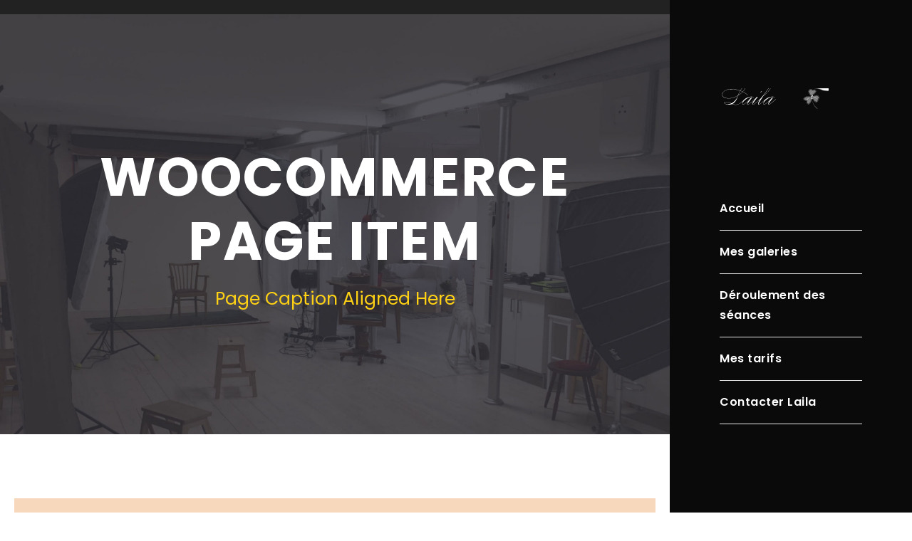

--- FILE ---
content_type: text/html; charset=UTF-8
request_url: https://www.lailafoto.fr/woocommerce-page/
body_size: 9649
content:
<!DOCTYPE html>
<html lang="fr-FR" class="no-js">
<head>
	<meta charset="UTF-8">
	<meta name="viewport" content="width=device-width, initial-scale=1">
	<link rel="profile" href="http://gmpg.org/xfn/11">
	<link rel="pingback" href="https://www.lailafoto.fr/xmlrpc.php">
	<title>Woocommerce Page Item &#8211; Laila studio photo</title>
<meta name='robots' content='max-image-preview:large' />
<link rel='dns-prefetch' href='//fonts.googleapis.com' />
<link rel="alternate" type="application/rss+xml" title="Laila studio photo &raquo; Flux" href="https://www.lailafoto.fr/feed/" />
<link rel="alternate" type="application/rss+xml" title="Laila studio photo &raquo; Flux des commentaires" href="https://www.lailafoto.fr/comments/feed/" />
<link rel="alternate" title="oEmbed (JSON)" type="application/json+oembed" href="https://www.lailafoto.fr/wp-json/oembed/1.0/embed?url=https%3A%2F%2Fwww.lailafoto.fr%2Fwoocommerce-page%2F" />
<link rel="alternate" title="oEmbed (XML)" type="text/xml+oembed" href="https://www.lailafoto.fr/wp-json/oembed/1.0/embed?url=https%3A%2F%2Fwww.lailafoto.fr%2Fwoocommerce-page%2F&#038;format=xml" />
<style id='wp-img-auto-sizes-contain-inline-css' type='text/css'>
img:is([sizes=auto i],[sizes^="auto," i]){contain-intrinsic-size:3000px 1500px}
/*# sourceURL=wp-img-auto-sizes-contain-inline-css */
</style>
<link rel='stylesheet' id='sbi_styles-css' href='https://www.lailafoto.fr/wp-content/plugins/instagram-feed/css/sbi-styles.min.css?ver=6.9.1' type='text/css' media='all' />
<style id='wp-emoji-styles-inline-css' type='text/css'>

	img.wp-smiley, img.emoji {
		display: inline !important;
		border: none !important;
		box-shadow: none !important;
		height: 1em !important;
		width: 1em !important;
		margin: 0 0.07em !important;
		vertical-align: -0.1em !important;
		background: none !important;
		padding: 0 !important;
	}
/*# sourceURL=wp-emoji-styles-inline-css */
</style>
<style id='wp-block-library-inline-css' type='text/css'>
:root{--wp-block-synced-color:#7a00df;--wp-block-synced-color--rgb:122,0,223;--wp-bound-block-color:var(--wp-block-synced-color);--wp-editor-canvas-background:#ddd;--wp-admin-theme-color:#007cba;--wp-admin-theme-color--rgb:0,124,186;--wp-admin-theme-color-darker-10:#006ba1;--wp-admin-theme-color-darker-10--rgb:0,107,160.5;--wp-admin-theme-color-darker-20:#005a87;--wp-admin-theme-color-darker-20--rgb:0,90,135;--wp-admin-border-width-focus:2px}@media (min-resolution:192dpi){:root{--wp-admin-border-width-focus:1.5px}}.wp-element-button{cursor:pointer}:root .has-very-light-gray-background-color{background-color:#eee}:root .has-very-dark-gray-background-color{background-color:#313131}:root .has-very-light-gray-color{color:#eee}:root .has-very-dark-gray-color{color:#313131}:root .has-vivid-green-cyan-to-vivid-cyan-blue-gradient-background{background:linear-gradient(135deg,#00d084,#0693e3)}:root .has-purple-crush-gradient-background{background:linear-gradient(135deg,#34e2e4,#4721fb 50%,#ab1dfe)}:root .has-hazy-dawn-gradient-background{background:linear-gradient(135deg,#faaca8,#dad0ec)}:root .has-subdued-olive-gradient-background{background:linear-gradient(135deg,#fafae1,#67a671)}:root .has-atomic-cream-gradient-background{background:linear-gradient(135deg,#fdd79a,#004a59)}:root .has-nightshade-gradient-background{background:linear-gradient(135deg,#330968,#31cdcf)}:root .has-midnight-gradient-background{background:linear-gradient(135deg,#020381,#2874fc)}:root{--wp--preset--font-size--normal:16px;--wp--preset--font-size--huge:42px}.has-regular-font-size{font-size:1em}.has-larger-font-size{font-size:2.625em}.has-normal-font-size{font-size:var(--wp--preset--font-size--normal)}.has-huge-font-size{font-size:var(--wp--preset--font-size--huge)}.has-text-align-center{text-align:center}.has-text-align-left{text-align:left}.has-text-align-right{text-align:right}.has-fit-text{white-space:nowrap!important}#end-resizable-editor-section{display:none}.aligncenter{clear:both}.items-justified-left{justify-content:flex-start}.items-justified-center{justify-content:center}.items-justified-right{justify-content:flex-end}.items-justified-space-between{justify-content:space-between}.screen-reader-text{border:0;clip-path:inset(50%);height:1px;margin:-1px;overflow:hidden;padding:0;position:absolute;width:1px;word-wrap:normal!important}.screen-reader-text:focus{background-color:#ddd;clip-path:none;color:#444;display:block;font-size:1em;height:auto;left:5px;line-height:normal;padding:15px 23px 14px;text-decoration:none;top:5px;width:auto;z-index:100000}html :where(.has-border-color){border-style:solid}html :where([style*=border-top-color]){border-top-style:solid}html :where([style*=border-right-color]){border-right-style:solid}html :where([style*=border-bottom-color]){border-bottom-style:solid}html :where([style*=border-left-color]){border-left-style:solid}html :where([style*=border-width]){border-style:solid}html :where([style*=border-top-width]){border-top-style:solid}html :where([style*=border-right-width]){border-right-style:solid}html :where([style*=border-bottom-width]){border-bottom-style:solid}html :where([style*=border-left-width]){border-left-style:solid}html :where(img[class*=wp-image-]){height:auto;max-width:100%}:where(figure){margin:0 0 1em}html :where(.is-position-sticky){--wp-admin--admin-bar--position-offset:var(--wp-admin--admin-bar--height,0px)}@media screen and (max-width:600px){html :where(.is-position-sticky){--wp-admin--admin-bar--position-offset:0px}}

/*# sourceURL=wp-block-library-inline-css */
</style><style id='global-styles-inline-css' type='text/css'>
:root{--wp--preset--aspect-ratio--square: 1;--wp--preset--aspect-ratio--4-3: 4/3;--wp--preset--aspect-ratio--3-4: 3/4;--wp--preset--aspect-ratio--3-2: 3/2;--wp--preset--aspect-ratio--2-3: 2/3;--wp--preset--aspect-ratio--16-9: 16/9;--wp--preset--aspect-ratio--9-16: 9/16;--wp--preset--color--black: #000000;--wp--preset--color--cyan-bluish-gray: #abb8c3;--wp--preset--color--white: #ffffff;--wp--preset--color--pale-pink: #f78da7;--wp--preset--color--vivid-red: #cf2e2e;--wp--preset--color--luminous-vivid-orange: #ff6900;--wp--preset--color--luminous-vivid-amber: #fcb900;--wp--preset--color--light-green-cyan: #7bdcb5;--wp--preset--color--vivid-green-cyan: #00d084;--wp--preset--color--pale-cyan-blue: #8ed1fc;--wp--preset--color--vivid-cyan-blue: #0693e3;--wp--preset--color--vivid-purple: #9b51e0;--wp--preset--gradient--vivid-cyan-blue-to-vivid-purple: linear-gradient(135deg,rgb(6,147,227) 0%,rgb(155,81,224) 100%);--wp--preset--gradient--light-green-cyan-to-vivid-green-cyan: linear-gradient(135deg,rgb(122,220,180) 0%,rgb(0,208,130) 100%);--wp--preset--gradient--luminous-vivid-amber-to-luminous-vivid-orange: linear-gradient(135deg,rgb(252,185,0) 0%,rgb(255,105,0) 100%);--wp--preset--gradient--luminous-vivid-orange-to-vivid-red: linear-gradient(135deg,rgb(255,105,0) 0%,rgb(207,46,46) 100%);--wp--preset--gradient--very-light-gray-to-cyan-bluish-gray: linear-gradient(135deg,rgb(238,238,238) 0%,rgb(169,184,195) 100%);--wp--preset--gradient--cool-to-warm-spectrum: linear-gradient(135deg,rgb(74,234,220) 0%,rgb(151,120,209) 20%,rgb(207,42,186) 40%,rgb(238,44,130) 60%,rgb(251,105,98) 80%,rgb(254,248,76) 100%);--wp--preset--gradient--blush-light-purple: linear-gradient(135deg,rgb(255,206,236) 0%,rgb(152,150,240) 100%);--wp--preset--gradient--blush-bordeaux: linear-gradient(135deg,rgb(254,205,165) 0%,rgb(254,45,45) 50%,rgb(107,0,62) 100%);--wp--preset--gradient--luminous-dusk: linear-gradient(135deg,rgb(255,203,112) 0%,rgb(199,81,192) 50%,rgb(65,88,208) 100%);--wp--preset--gradient--pale-ocean: linear-gradient(135deg,rgb(255,245,203) 0%,rgb(182,227,212) 50%,rgb(51,167,181) 100%);--wp--preset--gradient--electric-grass: linear-gradient(135deg,rgb(202,248,128) 0%,rgb(113,206,126) 100%);--wp--preset--gradient--midnight: linear-gradient(135deg,rgb(2,3,129) 0%,rgb(40,116,252) 100%);--wp--preset--font-size--small: 13px;--wp--preset--font-size--medium: 20px;--wp--preset--font-size--large: 36px;--wp--preset--font-size--x-large: 42px;--wp--preset--spacing--20: 0.44rem;--wp--preset--spacing--30: 0.67rem;--wp--preset--spacing--40: 1rem;--wp--preset--spacing--50: 1.5rem;--wp--preset--spacing--60: 2.25rem;--wp--preset--spacing--70: 3.38rem;--wp--preset--spacing--80: 5.06rem;--wp--preset--shadow--natural: 6px 6px 9px rgba(0, 0, 0, 0.2);--wp--preset--shadow--deep: 12px 12px 50px rgba(0, 0, 0, 0.4);--wp--preset--shadow--sharp: 6px 6px 0px rgba(0, 0, 0, 0.2);--wp--preset--shadow--outlined: 6px 6px 0px -3px rgb(255, 255, 255), 6px 6px rgb(0, 0, 0);--wp--preset--shadow--crisp: 6px 6px 0px rgb(0, 0, 0);}:where(.is-layout-flex){gap: 0.5em;}:where(.is-layout-grid){gap: 0.5em;}body .is-layout-flex{display: flex;}.is-layout-flex{flex-wrap: wrap;align-items: center;}.is-layout-flex > :is(*, div){margin: 0;}body .is-layout-grid{display: grid;}.is-layout-grid > :is(*, div){margin: 0;}:where(.wp-block-columns.is-layout-flex){gap: 2em;}:where(.wp-block-columns.is-layout-grid){gap: 2em;}:where(.wp-block-post-template.is-layout-flex){gap: 1.25em;}:where(.wp-block-post-template.is-layout-grid){gap: 1.25em;}.has-black-color{color: var(--wp--preset--color--black) !important;}.has-cyan-bluish-gray-color{color: var(--wp--preset--color--cyan-bluish-gray) !important;}.has-white-color{color: var(--wp--preset--color--white) !important;}.has-pale-pink-color{color: var(--wp--preset--color--pale-pink) !important;}.has-vivid-red-color{color: var(--wp--preset--color--vivid-red) !important;}.has-luminous-vivid-orange-color{color: var(--wp--preset--color--luminous-vivid-orange) !important;}.has-luminous-vivid-amber-color{color: var(--wp--preset--color--luminous-vivid-amber) !important;}.has-light-green-cyan-color{color: var(--wp--preset--color--light-green-cyan) !important;}.has-vivid-green-cyan-color{color: var(--wp--preset--color--vivid-green-cyan) !important;}.has-pale-cyan-blue-color{color: var(--wp--preset--color--pale-cyan-blue) !important;}.has-vivid-cyan-blue-color{color: var(--wp--preset--color--vivid-cyan-blue) !important;}.has-vivid-purple-color{color: var(--wp--preset--color--vivid-purple) !important;}.has-black-background-color{background-color: var(--wp--preset--color--black) !important;}.has-cyan-bluish-gray-background-color{background-color: var(--wp--preset--color--cyan-bluish-gray) !important;}.has-white-background-color{background-color: var(--wp--preset--color--white) !important;}.has-pale-pink-background-color{background-color: var(--wp--preset--color--pale-pink) !important;}.has-vivid-red-background-color{background-color: var(--wp--preset--color--vivid-red) !important;}.has-luminous-vivid-orange-background-color{background-color: var(--wp--preset--color--luminous-vivid-orange) !important;}.has-luminous-vivid-amber-background-color{background-color: var(--wp--preset--color--luminous-vivid-amber) !important;}.has-light-green-cyan-background-color{background-color: var(--wp--preset--color--light-green-cyan) !important;}.has-vivid-green-cyan-background-color{background-color: var(--wp--preset--color--vivid-green-cyan) !important;}.has-pale-cyan-blue-background-color{background-color: var(--wp--preset--color--pale-cyan-blue) !important;}.has-vivid-cyan-blue-background-color{background-color: var(--wp--preset--color--vivid-cyan-blue) !important;}.has-vivid-purple-background-color{background-color: var(--wp--preset--color--vivid-purple) !important;}.has-black-border-color{border-color: var(--wp--preset--color--black) !important;}.has-cyan-bluish-gray-border-color{border-color: var(--wp--preset--color--cyan-bluish-gray) !important;}.has-white-border-color{border-color: var(--wp--preset--color--white) !important;}.has-pale-pink-border-color{border-color: var(--wp--preset--color--pale-pink) !important;}.has-vivid-red-border-color{border-color: var(--wp--preset--color--vivid-red) !important;}.has-luminous-vivid-orange-border-color{border-color: var(--wp--preset--color--luminous-vivid-orange) !important;}.has-luminous-vivid-amber-border-color{border-color: var(--wp--preset--color--luminous-vivid-amber) !important;}.has-light-green-cyan-border-color{border-color: var(--wp--preset--color--light-green-cyan) !important;}.has-vivid-green-cyan-border-color{border-color: var(--wp--preset--color--vivid-green-cyan) !important;}.has-pale-cyan-blue-border-color{border-color: var(--wp--preset--color--pale-cyan-blue) !important;}.has-vivid-cyan-blue-border-color{border-color: var(--wp--preset--color--vivid-cyan-blue) !important;}.has-vivid-purple-border-color{border-color: var(--wp--preset--color--vivid-purple) !important;}.has-vivid-cyan-blue-to-vivid-purple-gradient-background{background: var(--wp--preset--gradient--vivid-cyan-blue-to-vivid-purple) !important;}.has-light-green-cyan-to-vivid-green-cyan-gradient-background{background: var(--wp--preset--gradient--light-green-cyan-to-vivid-green-cyan) !important;}.has-luminous-vivid-amber-to-luminous-vivid-orange-gradient-background{background: var(--wp--preset--gradient--luminous-vivid-amber-to-luminous-vivid-orange) !important;}.has-luminous-vivid-orange-to-vivid-red-gradient-background{background: var(--wp--preset--gradient--luminous-vivid-orange-to-vivid-red) !important;}.has-very-light-gray-to-cyan-bluish-gray-gradient-background{background: var(--wp--preset--gradient--very-light-gray-to-cyan-bluish-gray) !important;}.has-cool-to-warm-spectrum-gradient-background{background: var(--wp--preset--gradient--cool-to-warm-spectrum) !important;}.has-blush-light-purple-gradient-background{background: var(--wp--preset--gradient--blush-light-purple) !important;}.has-blush-bordeaux-gradient-background{background: var(--wp--preset--gradient--blush-bordeaux) !important;}.has-luminous-dusk-gradient-background{background: var(--wp--preset--gradient--luminous-dusk) !important;}.has-pale-ocean-gradient-background{background: var(--wp--preset--gradient--pale-ocean) !important;}.has-electric-grass-gradient-background{background: var(--wp--preset--gradient--electric-grass) !important;}.has-midnight-gradient-background{background: var(--wp--preset--gradient--midnight) !important;}.has-small-font-size{font-size: var(--wp--preset--font-size--small) !important;}.has-medium-font-size{font-size: var(--wp--preset--font-size--medium) !important;}.has-large-font-size{font-size: var(--wp--preset--font-size--large) !important;}.has-x-large-font-size{font-size: var(--wp--preset--font-size--x-large) !important;}
/*# sourceURL=global-styles-inline-css */
</style>

<style id='classic-theme-styles-inline-css' type='text/css'>
/*! This file is auto-generated */
.wp-block-button__link{color:#fff;background-color:#32373c;border-radius:9999px;box-shadow:none;text-decoration:none;padding:calc(.667em + 2px) calc(1.333em + 2px);font-size:1.125em}.wp-block-file__button{background:#32373c;color:#fff;text-decoration:none}
/*# sourceURL=/wp-includes/css/classic-themes.min.css */
</style>
<link rel='stylesheet' id='contact-form-7-css' href='https://www.lailafoto.fr/wp-content/plugins/contact-form-7/includes/css/styles.css?ver=6.1.4' type='text/css' media='all' />
<link rel='stylesheet' id='gdlr-core-google-font-css' href='https://fonts.googleapis.com/css?family=Poppins%3A100%2C100italic%2C200%2C200italic%2C300%2C300italic%2Cregular%2Citalic%2C500%2C500italic%2C600%2C600italic%2C700%2C700italic%2C800%2C800italic%2C900%2C900italic%7CMontserrat%3A100%2C100italic%2C200%2C200italic%2C300%2C300italic%2Cregular%2Citalic%2C500%2C500italic%2C600%2C600italic%2C700%2C700italic%2C800%2C800italic%2C900%2C900italic&#038;subset=devanagari%2Clatin%2Clatin-ext%2Ccyrillic%2Ccyrillic-ext%2Cvietnamese&#038;ver=6.9' type='text/css' media='all' />
<link rel='stylesheet' id='font-awesome-css' href='https://www.lailafoto.fr/wp-content/plugins/goodlayers-core/plugins/fontawesome/font-awesome.css?ver=6.9' type='text/css' media='all' />
<link rel='stylesheet' id='elegant-font-css' href='https://www.lailafoto.fr/wp-content/plugins/goodlayers-core/plugins/elegant/elegant-font.css?ver=6.9' type='text/css' media='all' />
<link rel='stylesheet' id='gdlr-core-plugin-css' href='https://www.lailafoto.fr/wp-content/plugins/goodlayers-core/plugins/style.css?ver=1677853763' type='text/css' media='all' />
<link rel='stylesheet' id='gdlr-core-page-builder-css' href='https://www.lailafoto.fr/wp-content/plugins/goodlayers-core/include/css/page-builder.css?ver=6.9' type='text/css' media='all' />
<link rel='stylesheet' id='responsive-lightbox-swipebox-css' href='https://www.lailafoto.fr/wp-content/plugins/responsive-lightbox/assets/swipebox/swipebox.min.css?ver=1.5.2' type='text/css' media='all' />
<link rel='stylesheet' id='rs-plugin-settings-css' href='https://www.lailafoto.fr/wp-content/plugins/revslider/public/assets/css/rs6.css?ver=6.2.22' type='text/css' media='all' />
<style id='rs-plugin-settings-inline-css' type='text/css'>
#rs-demo-id {}
/*# sourceURL=rs-plugin-settings-inline-css */
</style>
<link rel='stylesheet' id='ztudiox-style-core-css' href='https://www.lailafoto.fr/wp-content/themes/ztudiox/css/style-core.css?ver=6.9' type='text/css' media='all' />
<link rel='stylesheet' id='ztudiox-custom-style-css' href='https://www.lailafoto.fr/wp-content/uploads/ztudiox-style-custom.css?1677853763&#038;ver=6.9' type='text/css' media='all' />
<script type="text/javascript" src="https://www.lailafoto.fr/wp-includes/js/jquery/jquery.min.js?ver=3.7.1" id="jquery-core-js"></script>
<script type="text/javascript" src="https://www.lailafoto.fr/wp-includes/js/jquery/jquery-migrate.min.js?ver=3.4.1" id="jquery-migrate-js"></script>
<script type="text/javascript" src="https://www.lailafoto.fr/wp-content/plugins/responsive-lightbox/assets/dompurify/purify.min.js?ver=3.3.1" id="dompurify-js"></script>
<script type="text/javascript" id="responsive-lightbox-sanitizer-js-before">
/* <![CDATA[ */
window.RLG = window.RLG || {}; window.RLG.sanitizeAllowedHosts = ["youtube.com","www.youtube.com","youtu.be","vimeo.com","player.vimeo.com"];
//# sourceURL=responsive-lightbox-sanitizer-js-before
/* ]]> */
</script>
<script type="text/javascript" src="https://www.lailafoto.fr/wp-content/plugins/responsive-lightbox/js/sanitizer.js?ver=2.6.1" id="responsive-lightbox-sanitizer-js"></script>
<script type="text/javascript" src="https://www.lailafoto.fr/wp-content/plugins/responsive-lightbox/assets/swipebox/jquery.swipebox.min.js?ver=1.5.2" id="responsive-lightbox-swipebox-js"></script>
<script type="text/javascript" src="https://www.lailafoto.fr/wp-includes/js/underscore.min.js?ver=1.13.7" id="underscore-js"></script>
<script type="text/javascript" src="https://www.lailafoto.fr/wp-content/plugins/responsive-lightbox/assets/infinitescroll/infinite-scroll.pkgd.min.js?ver=4.0.1" id="responsive-lightbox-infinite-scroll-js"></script>
<script type="text/javascript" id="responsive-lightbox-js-before">
/* <![CDATA[ */
var rlArgs = {"script":"swipebox","selector":"lightbox","customEvents":"","activeGalleries":true,"animation":true,"hideCloseButtonOnMobile":false,"removeBarsOnMobile":false,"hideBars":true,"hideBarsDelay":5000,"videoMaxWidth":1080,"useSVG":true,"loopAtEnd":false,"woocommerce_gallery":false,"ajaxurl":"https:\/\/www.lailafoto.fr\/wp-admin\/admin-ajax.php","nonce":"be7c85e1ab","preview":false,"postId":3880,"scriptExtension":false};

//# sourceURL=responsive-lightbox-js-before
/* ]]> */
</script>
<script type="text/javascript" src="https://www.lailafoto.fr/wp-content/plugins/responsive-lightbox/js/front.js?ver=2.6.1" id="responsive-lightbox-js"></script>
<script type="text/javascript" src="https://www.lailafoto.fr/wp-content/plugins/revslider/public/assets/js/rbtools.min.js?ver=6.2.22" id="tp-tools-js"></script>
<script type="text/javascript" src="https://www.lailafoto.fr/wp-content/plugins/revslider/public/assets/js/rs6.min.js?ver=6.2.22" id="revmin-js"></script>
<link rel="https://api.w.org/" href="https://www.lailafoto.fr/wp-json/" /><link rel="alternate" title="JSON" type="application/json" href="https://www.lailafoto.fr/wp-json/wp/v2/pages/3880" /><link rel="EditURI" type="application/rsd+xml" title="RSD" href="https://www.lailafoto.fr/xmlrpc.php?rsd" />
<meta name="generator" content="WordPress 6.9" />
<link rel="canonical" href="https://www.lailafoto.fr/woocommerce-page/" />
<link rel='shortlink' href='https://www.lailafoto.fr/?p=3880' />
<style type="text/css">.recentcomments a{display:inline !important;padding:0 !important;margin:0 !important;}</style><meta name="generator" content="Powered by Slider Revolution 6.2.22 - responsive, Mobile-Friendly Slider Plugin for WordPress with comfortable drag and drop interface." />
<script type="text/javascript">function setREVStartSize(e){
			//window.requestAnimationFrame(function() {				 
				window.RSIW = window.RSIW===undefined ? window.innerWidth : window.RSIW;	
				window.RSIH = window.RSIH===undefined ? window.innerHeight : window.RSIH;	
				try {								
					var pw = document.getElementById(e.c).parentNode.offsetWidth,
						newh;
					pw = pw===0 || isNaN(pw) ? window.RSIW : pw;
					e.tabw = e.tabw===undefined ? 0 : parseInt(e.tabw);
					e.thumbw = e.thumbw===undefined ? 0 : parseInt(e.thumbw);
					e.tabh = e.tabh===undefined ? 0 : parseInt(e.tabh);
					e.thumbh = e.thumbh===undefined ? 0 : parseInt(e.thumbh);
					e.tabhide = e.tabhide===undefined ? 0 : parseInt(e.tabhide);
					e.thumbhide = e.thumbhide===undefined ? 0 : parseInt(e.thumbhide);
					e.mh = e.mh===undefined || e.mh=="" || e.mh==="auto" ? 0 : parseInt(e.mh,0);		
					if(e.layout==="fullscreen" || e.l==="fullscreen") 						
						newh = Math.max(e.mh,window.RSIH);					
					else{					
						e.gw = Array.isArray(e.gw) ? e.gw : [e.gw];
						for (var i in e.rl) if (e.gw[i]===undefined || e.gw[i]===0) e.gw[i] = e.gw[i-1];					
						e.gh = e.el===undefined || e.el==="" || (Array.isArray(e.el) && e.el.length==0)? e.gh : e.el;
						e.gh = Array.isArray(e.gh) ? e.gh : [e.gh];
						for (var i in e.rl) if (e.gh[i]===undefined || e.gh[i]===0) e.gh[i] = e.gh[i-1];
											
						var nl = new Array(e.rl.length),
							ix = 0,						
							sl;					
						e.tabw = e.tabhide>=pw ? 0 : e.tabw;
						e.thumbw = e.thumbhide>=pw ? 0 : e.thumbw;
						e.tabh = e.tabhide>=pw ? 0 : e.tabh;
						e.thumbh = e.thumbhide>=pw ? 0 : e.thumbh;					
						for (var i in e.rl) nl[i] = e.rl[i]<window.RSIW ? 0 : e.rl[i];
						sl = nl[0];									
						for (var i in nl) if (sl>nl[i] && nl[i]>0) { sl = nl[i]; ix=i;}															
						var m = pw>(e.gw[ix]+e.tabw+e.thumbw) ? 1 : (pw-(e.tabw+e.thumbw)) / (e.gw[ix]);					
						newh =  (e.gh[ix] * m) + (e.tabh + e.thumbh);
					}				
					if(window.rs_init_css===undefined) window.rs_init_css = document.head.appendChild(document.createElement("style"));					
					document.getElementById(e.c).height = newh+"px";
					window.rs_init_css.innerHTML += "#"+e.c+"_wrapper { height: "+newh+"px }";				
				} catch(e){
					console.log("Failure at Presize of Slider:" + e)
				}					   
			//});
		  };</script>
</head>

<body class="wp-singular page-template-default page page-id-3880 wp-theme-ztudiox gdlr-core-body ztudiox-body ztudiox-body-front ztudiox-full  ztudiox-blockquote-style-1 gdlr-core-link-to-lightbox">
<div class="ztudiox-mobile-header-wrap" ><div class="ztudiox-top-bar" ><div class="ztudiox-top-bar-background" ></div><div class="ztudiox-top-bar-container clearfix ztudiox-top-bar-custom-container " ></div></div><div class="ztudiox-mobile-header ztudiox-header-background ztudiox-style-slide ztudiox-sticky-mobile-navigation " id="ztudiox-mobile-header" ><div class="ztudiox-mobile-header-container ztudiox-container clearfix" ><div class="ztudiox-logo  ztudiox-item-pdlr"><div class="ztudiox-logo-inner"><a class="" href="https://www.lailafoto.fr/" ><img src="https://www.lailafoto.fr/wp-content/uploads/2020/11/logo.png" alt="" width="153" height="31" title="logo" /></a></div></div><div class="ztudiox-mobile-menu-right" ><div class="ztudiox-overlay-menu ztudiox-mobile-menu" id="ztudiox-mobile-menu" ><a class="ztudiox-overlay-menu-icon ztudiox-mobile-menu-button ztudiox-mobile-button-hamburger" href="#" ><span></span></a><div class="ztudiox-overlay-menu-content ztudiox-navigation-font" ><div class="ztudiox-overlay-menu-close" ></div><div class="ztudiox-overlay-menu-row" ><div class="ztudiox-overlay-menu-cell" ><ul id="menu-laila-site" class="menu"><li class="menu-item menu-item-type-post_type menu-item-object-page menu-item-home menu-item-5140"><a href="https://www.lailafoto.fr/">Accueil</a></li>
<li class="menu-item menu-item-type-custom menu-item-object-custom menu-item-has-children menu-item-5748"><a href="https://#">Mes galeries</a>
<ul class="sub-menu">
	<li class="menu-item menu-item-type-post_type menu-item-object-page menu-item-5725"><a href="https://www.lailafoto.fr/grossesse/">Grossesse</a></li>
	<li class="menu-item menu-item-type-post_type menu-item-object-page menu-item-5724"><a href="https://www.lailafoto.fr/nouveau-ne/">Nouveau né</a></li>
	<li class="menu-item menu-item-type-post_type menu-item-object-page menu-item-5723"><a href="https://www.lailafoto.fr/portrait-bussines-photo-photo-magazines/">Portrait – Bussines photo</a></li>
	<li class="menu-item menu-item-type-post_type menu-item-object-page menu-item-5722"><a href="https://www.lailafoto.fr/animaux/">Animaux</a></li>
</ul>
</li>
<li class="menu-item menu-item-type-post_type menu-item-object-page menu-item-5728"><a href="https://www.lailafoto.fr/deroulement-des-seances/">Déroulement des séances</a></li>
<li class="menu-item menu-item-type-post_type menu-item-object-page menu-item-5447"><a href="https://www.lailafoto.fr/price-table/">Mes tarifs</a></li>
<li class="menu-item menu-item-type-post_type menu-item-object-page menu-item-5143"><a href="https://www.lailafoto.fr/contact-3/">Contacter Laila</a></li>
</ul></div></div></div></div></div></div></div></div><div class="ztudiox-body-outer-wrapper ">
		<div class="ztudiox-body-wrapper clearfix  ztudiox-right">
	<div class="ztudiox-header-side-nav ztudiox-header-background  ztudiox-style-side ztudiox-style-right ztudiox-style-middle" id="ztudiox-header-side-nav" >	
<header class="ztudiox-header-wrap ztudiox-header-style-side ztudiox-left-align" >
	<div class="ztudiox-logo  ztudiox-pos-middle "><div class="ztudiox-logo-inner"><a class="" href="https://www.lailafoto.fr/" ><img src="https://www.lailafoto.fr/wp-content/uploads/2020/11/logo.png" alt="" width="153" height="31" title="logo" /></a></div></div>	<div class="ztudiox-navigation clearfix " >
	<div class="ztudiox-main-menu" id="ztudiox-main-menu" ><ul id="menu-laila-site-1" class="sf-vertical"><li class="menu-item menu-item-type-post_type menu-item-object-page menu-item-home menu-item-5140"><a href="https://www.lailafoto.fr/">Accueil</a></li>
<li class="menu-item menu-item-type-custom menu-item-object-custom menu-item-has-children menu-item-5748"><a href="https://#">Mes galeries</a>
<ul class="sub-menu">
	<li class="menu-item menu-item-type-post_type menu-item-object-page menu-item-5725"><a href="https://www.lailafoto.fr/grossesse/">Grossesse</a></li>
	<li class="menu-item menu-item-type-post_type menu-item-object-page menu-item-5724"><a href="https://www.lailafoto.fr/nouveau-ne/">Nouveau né</a></li>
	<li class="menu-item menu-item-type-post_type menu-item-object-page menu-item-5723"><a href="https://www.lailafoto.fr/portrait-bussines-photo-photo-magazines/">Portrait – Bussines photo</a></li>
	<li class="menu-item menu-item-type-post_type menu-item-object-page menu-item-5722"><a href="https://www.lailafoto.fr/animaux/">Animaux</a></li>
</ul>
</li>
<li class="menu-item menu-item-type-post_type menu-item-object-page menu-item-5728"><a href="https://www.lailafoto.fr/deroulement-des-seances/">Déroulement des séances</a></li>
<li class="menu-item menu-item-type-post_type menu-item-object-page menu-item-5447"><a href="https://www.lailafoto.fr/price-table/">Mes tarifs</a></li>
<li class="menu-item menu-item-type-post_type menu-item-object-page menu-item-5143"><a href="https://www.lailafoto.fr/contact-3/">Contacter Laila</a></li>
</ul></div>	</div><!-- ztudiox-navigation -->
	</header><!-- header --></div><div class="ztudiox-header-side-content  ztudiox-style-side ztudiox-style-right ztudiox-style-middle" ><div class="ztudiox-top-bar" ><div class="ztudiox-top-bar-background" ></div><div class="ztudiox-top-bar-container clearfix ztudiox-top-bar-custom-container " ></div></div><div class="ztudiox-page-title-wrap  ztudiox-style-large ztudiox-center-align" ><div class="ztudiox-header-transparent-substitute" ></div><div class="ztudiox-page-title-overlay"  ></div><div class="ztudiox-page-title-container ztudiox-container" ><div class="ztudiox-page-title-content ztudiox-item-pdlr"  ><h1 class="ztudiox-page-title"  >Woocommerce Page Item</h1><div class="ztudiox-page-caption"  >Page Caption Aligned Here</div></div></div></div>	<div class="ztudiox-page-wrapper" id="ztudiox-page-wrapper" ><div class="gdlr-core-page-builder-body"><div class="gdlr-core-pbf-wrapper " style="padding: 90px 0px 0px 0px;" ><div class="gdlr-core-pbf-background-wrap"  ></div><div class="gdlr-core-pbf-wrapper-content gdlr-core-js "   ><div class="gdlr-core-pbf-wrapper-container clearfix gdlr-core-container" ><div class="gdlr-core-pbf-element" ><div class="woocommerce gdlr-core-product-item gdlr-core-item-pdb clearfix  gdlr-core-product-style-grid"  ><div class="gdlr-core-external-plugin-message">Please install and activate the &quot;Woocommerce&quot; plugin before using this item.</div></div></div></div></div></div></div></div><footer><div class="ztudiox-footer-wrapper  ztudiox-with-column-divider" ><div class="ztudiox-footer-container ztudiox-container clearfix" ><div class="ztudiox-footer-column ztudiox-item-pdlr ztudiox-column-20" ></div><div class="ztudiox-footer-column ztudiox-item-pdlr ztudiox-column-20" ><div id="text-9" class="widget widget_text ztudiox-widget"><h3 class="ztudiox-widget-title">Téléphone</h3><span class="clear"></span>			<div class="textwidget"><div id="SITE_FOOTERscreenWidthBackground" class="style-jur8hsisscreenWidthBackground"></div>
<div id="SITE_FOOTERcenteredContent" class="style-jur8hsiscenteredContent">
<div id="SITE_FOOTERbg" class="style-jur8hsisbg"></div>
<div id="SITE_FOOTERinlineContent" class="style-jur8hsisinlineContent">
<div id="SITE_FOOTERinlineContent-gridWrapper" data-mesh-internal="true">
<div id="SITE_FOOTERinlineContent-gridContainer" data-mesh-internal="true">
<div id="SITE_STRUCTURE_WRichText_1" class="txtNew" data-packed="true" data-vertical-text="false">
<p class="font_9">© 2016 by Laila Schmitt photographie</p>
<p class="font_9">Tous droits réservés</p>
<p class="font_9">Studio à 67500 Haguenau Grand Est  France</p>
<p class="font_9">Contact:  <a href="mailto:contact@lailafoto.fr"><object>contact@lailafoto.fr</object></a></p>
<p class="font_9">tél  06 75 77 96 76</p>
</div>
</div>
</div>
</div>
</div>
</div>
		</div></div><div class="ztudiox-footer-column ztudiox-item-pdlr ztudiox-column-20" ><div id="nav_menu-3" class="widget widget_nav_menu ztudiox-widget"><h3 class="ztudiox-widget-title">liens pratiques</h3><span class="clear"></span><div class="menu-laila-site-container"><ul id="menu-laila-site-2" class="menu"><li class="menu-item menu-item-type-post_type menu-item-object-page menu-item-home menu-item-5140"><a href="https://www.lailafoto.fr/">Accueil</a></li>
<li class="menu-item menu-item-type-custom menu-item-object-custom menu-item-has-children menu-item-5748"><a href="https://#">Mes galeries</a>
<ul class="sub-menu">
	<li class="menu-item menu-item-type-post_type menu-item-object-page menu-item-5725"><a href="https://www.lailafoto.fr/grossesse/">Grossesse</a></li>
	<li class="menu-item menu-item-type-post_type menu-item-object-page menu-item-5724"><a href="https://www.lailafoto.fr/nouveau-ne/">Nouveau né</a></li>
	<li class="menu-item menu-item-type-post_type menu-item-object-page menu-item-5723"><a href="https://www.lailafoto.fr/portrait-bussines-photo-photo-magazines/">Portrait – Bussines photo</a></li>
	<li class="menu-item menu-item-type-post_type menu-item-object-page menu-item-5722"><a href="https://www.lailafoto.fr/animaux/">Animaux</a></li>
</ul>
</li>
<li class="menu-item menu-item-type-post_type menu-item-object-page menu-item-5728"><a href="https://www.lailafoto.fr/deroulement-des-seances/">Déroulement des séances</a></li>
<li class="menu-item menu-item-type-post_type menu-item-object-page menu-item-5447"><a href="https://www.lailafoto.fr/price-table/">Mes tarifs</a></li>
<li class="menu-item menu-item-type-post_type menu-item-object-page menu-item-5143"><a href="https://www.lailafoto.fr/contact-3/">Contacter Laila</a></li>
</ul></div></div></div></div></div><div class="ztudiox-copyright-wrapper" ><div class="ztudiox-copyright-container ztudiox-container clearfix"><div class="ztudiox-copyright-left ztudiox-item-pdlr">Copyright 2019, . All right reserved

© 2016 by Laila Kazakevica  photographe
Tous droits réservés 

Studio à 67500 Haguenau Grand Est  France
Contact:     06 75 77 96 76
</div></div></div></footer></div></div></div>
<script type="speculationrules">
{"prefetch":[{"source":"document","where":{"and":[{"href_matches":"/*"},{"not":{"href_matches":["/wp-*.php","/wp-admin/*","/wp-content/uploads/*","/wp-content/*","/wp-content/plugins/*","/wp-content/themes/ztudiox/*","/*\\?(.+)"]}},{"not":{"selector_matches":"a[rel~=\"nofollow\"]"}},{"not":{"selector_matches":".no-prefetch, .no-prefetch a"}}]},"eagerness":"conservative"}]}
</script>
<!-- Instagram Feed JS -->
<script type="text/javascript">
var sbiajaxurl = "https://www.lailafoto.fr/wp-admin/admin-ajax.php";
</script>
<script type="text/javascript" src="https://www.lailafoto.fr/wp-includes/js/dist/hooks.min.js?ver=dd5603f07f9220ed27f1" id="wp-hooks-js"></script>
<script type="text/javascript" src="https://www.lailafoto.fr/wp-includes/js/dist/i18n.min.js?ver=c26c3dc7bed366793375" id="wp-i18n-js"></script>
<script type="text/javascript" id="wp-i18n-js-after">
/* <![CDATA[ */
wp.i18n.setLocaleData( { 'text direction\u0004ltr': [ 'ltr' ] } );
//# sourceURL=wp-i18n-js-after
/* ]]> */
</script>
<script type="text/javascript" src="https://www.lailafoto.fr/wp-content/plugins/contact-form-7/includes/swv/js/index.js?ver=6.1.4" id="swv-js"></script>
<script type="text/javascript" id="contact-form-7-js-translations">
/* <![CDATA[ */
( function( domain, translations ) {
	var localeData = translations.locale_data[ domain ] || translations.locale_data.messages;
	localeData[""].domain = domain;
	wp.i18n.setLocaleData( localeData, domain );
} )( "contact-form-7", {"translation-revision-date":"2025-02-06 12:02:14+0000","generator":"GlotPress\/4.0.1","domain":"messages","locale_data":{"messages":{"":{"domain":"messages","plural-forms":"nplurals=2; plural=n > 1;","lang":"fr"},"This contact form is placed in the wrong place.":["Ce formulaire de contact est plac\u00e9 dans un mauvais endroit."],"Error:":["Erreur\u00a0:"]}},"comment":{"reference":"includes\/js\/index.js"}} );
//# sourceURL=contact-form-7-js-translations
/* ]]> */
</script>
<script type="text/javascript" id="contact-form-7-js-before">
/* <![CDATA[ */
var wpcf7 = {
    "api": {
        "root": "https:\/\/www.lailafoto.fr\/wp-json\/",
        "namespace": "contact-form-7\/v1"
    }
};
//# sourceURL=contact-form-7-js-before
/* ]]> */
</script>
<script type="text/javascript" src="https://www.lailafoto.fr/wp-content/plugins/contact-form-7/includes/js/index.js?ver=6.1.4" id="contact-form-7-js"></script>
<script type="text/javascript" src="https://www.lailafoto.fr/wp-content/plugins/goodlayers-core/plugins/script.js?ver=1677853763" id="gdlr-core-plugin-js"></script>
<script type="text/javascript" id="gdlr-core-page-builder-js-extra">
/* <![CDATA[ */
var gdlr_core_pbf = {"admin":"","video":{"width":"640","height":"360"},"ajax_url":"https://www.lailafoto.fr/wp-admin/admin-ajax.php","ilightbox_skin":"dark"};
//# sourceURL=gdlr-core-page-builder-js-extra
/* ]]> */
</script>
<script type="text/javascript" src="https://www.lailafoto.fr/wp-content/plugins/goodlayers-core/include/js/page-builder.js?ver=1.3.9" id="gdlr-core-page-builder-js"></script>
<script type="text/javascript" src="https://www.lailafoto.fr/wp-includes/js/jquery/ui/effect.min.js?ver=1.13.3" id="jquery-effects-core-js"></script>
<script type="text/javascript" src="https://www.lailafoto.fr/wp-content/themes/ztudiox/js/jquery.mmenu.min.js?ver=1.0.0" id="jquery-mmenu-js"></script>
<script type="text/javascript" src="https://www.lailafoto.fr/wp-content/themes/ztudiox/js/jquery.superfish.min.js?ver=1.0.0" id="jquery-superfish-js"></script>
<script type="text/javascript" id="ztudiox-script-core-js-extra">
/* <![CDATA[ */
var ztudiox_script_core = {"home_url":"https://www.lailafoto.fr/"};
//# sourceURL=ztudiox-script-core-js-extra
/* ]]> */
</script>
<script type="text/javascript" src="https://www.lailafoto.fr/wp-content/themes/ztudiox/js/script-core.js?ver=1.0.0" id="ztudiox-script-core-js"></script>
<script id="wp-emoji-settings" type="application/json">
{"baseUrl":"https://s.w.org/images/core/emoji/17.0.2/72x72/","ext":".png","svgUrl":"https://s.w.org/images/core/emoji/17.0.2/svg/","svgExt":".svg","source":{"concatemoji":"https://www.lailafoto.fr/wp-includes/js/wp-emoji-release.min.js?ver=6.9"}}
</script>
<script type="module">
/* <![CDATA[ */
/*! This file is auto-generated */
const a=JSON.parse(document.getElementById("wp-emoji-settings").textContent),o=(window._wpemojiSettings=a,"wpEmojiSettingsSupports"),s=["flag","emoji"];function i(e){try{var t={supportTests:e,timestamp:(new Date).valueOf()};sessionStorage.setItem(o,JSON.stringify(t))}catch(e){}}function c(e,t,n){e.clearRect(0,0,e.canvas.width,e.canvas.height),e.fillText(t,0,0);t=new Uint32Array(e.getImageData(0,0,e.canvas.width,e.canvas.height).data);e.clearRect(0,0,e.canvas.width,e.canvas.height),e.fillText(n,0,0);const a=new Uint32Array(e.getImageData(0,0,e.canvas.width,e.canvas.height).data);return t.every((e,t)=>e===a[t])}function p(e,t){e.clearRect(0,0,e.canvas.width,e.canvas.height),e.fillText(t,0,0);var n=e.getImageData(16,16,1,1);for(let e=0;e<n.data.length;e++)if(0!==n.data[e])return!1;return!0}function u(e,t,n,a){switch(t){case"flag":return n(e,"\ud83c\udff3\ufe0f\u200d\u26a7\ufe0f","\ud83c\udff3\ufe0f\u200b\u26a7\ufe0f")?!1:!n(e,"\ud83c\udde8\ud83c\uddf6","\ud83c\udde8\u200b\ud83c\uddf6")&&!n(e,"\ud83c\udff4\udb40\udc67\udb40\udc62\udb40\udc65\udb40\udc6e\udb40\udc67\udb40\udc7f","\ud83c\udff4\u200b\udb40\udc67\u200b\udb40\udc62\u200b\udb40\udc65\u200b\udb40\udc6e\u200b\udb40\udc67\u200b\udb40\udc7f");case"emoji":return!a(e,"\ud83e\u1fac8")}return!1}function f(e,t,n,a){let r;const o=(r="undefined"!=typeof WorkerGlobalScope&&self instanceof WorkerGlobalScope?new OffscreenCanvas(300,150):document.createElement("canvas")).getContext("2d",{willReadFrequently:!0}),s=(o.textBaseline="top",o.font="600 32px Arial",{});return e.forEach(e=>{s[e]=t(o,e,n,a)}),s}function r(e){var t=document.createElement("script");t.src=e,t.defer=!0,document.head.appendChild(t)}a.supports={everything:!0,everythingExceptFlag:!0},new Promise(t=>{let n=function(){try{var e=JSON.parse(sessionStorage.getItem(o));if("object"==typeof e&&"number"==typeof e.timestamp&&(new Date).valueOf()<e.timestamp+604800&&"object"==typeof e.supportTests)return e.supportTests}catch(e){}return null}();if(!n){if("undefined"!=typeof Worker&&"undefined"!=typeof OffscreenCanvas&&"undefined"!=typeof URL&&URL.createObjectURL&&"undefined"!=typeof Blob)try{var e="postMessage("+f.toString()+"("+[JSON.stringify(s),u.toString(),c.toString(),p.toString()].join(",")+"));",a=new Blob([e],{type:"text/javascript"});const r=new Worker(URL.createObjectURL(a),{name:"wpTestEmojiSupports"});return void(r.onmessage=e=>{i(n=e.data),r.terminate(),t(n)})}catch(e){}i(n=f(s,u,c,p))}t(n)}).then(e=>{for(const n in e)a.supports[n]=e[n],a.supports.everything=a.supports.everything&&a.supports[n],"flag"!==n&&(a.supports.everythingExceptFlag=a.supports.everythingExceptFlag&&a.supports[n]);var t;a.supports.everythingExceptFlag=a.supports.everythingExceptFlag&&!a.supports.flag,a.supports.everything||((t=a.source||{}).concatemoji?r(t.concatemoji):t.wpemoji&&t.twemoji&&(r(t.twemoji),r(t.wpemoji)))});
//# sourceURL=https://www.lailafoto.fr/wp-includes/js/wp-emoji-loader.min.js
/* ]]> */
</script>
    <script type="text/javascript">
        jQuery(document).ready(function ($) {

            for (let i = 0; i < document.forms.length; ++i) {
                let form = document.forms[i];
				if ($(form).attr("method") != "get") { $(form).append('<input type="hidden" name="mAkEZler-RonqW" value="2Bf5QLp" />'); }
if ($(form).attr("method") != "get") { $(form).append('<input type="hidden" name="lFWGTPUBQ" value="GOxuM]qvtZe" />'); }
            }

            $(document).on('submit', 'form', function () {
				if ($(this).attr("method") != "get") { $(this).append('<input type="hidden" name="mAkEZler-RonqW" value="2Bf5QLp" />'); }
if ($(this).attr("method") != "get") { $(this).append('<input type="hidden" name="lFWGTPUBQ" value="GOxuM]qvtZe" />'); }
                return true;
            });

            jQuery.ajaxSetup({
                beforeSend: function (e, data) {

                    if (data.type !== 'POST') return;

                    if (typeof data.data === 'object' && data.data !== null) {
						data.data.append("mAkEZler-RonqW", "2Bf5QLp");
data.data.append("lFWGTPUBQ", "GOxuM]qvtZe");
                    }
                    else {
                        data.data = data.data + '&mAkEZler-RonqW=2Bf5QLp&lFWGTPUBQ=GOxuM]qvtZe';
                    }
                }
            });

        });
    </script>
	
</body>
</html>

--- FILE ---
content_type: text/css
request_url: https://www.lailafoto.fr/wp-content/uploads/ztudiox-style-custom.css?1677853763&ver=6.9
body_size: 9491
content:
.ztudiox-body h1, .ztudiox-body h2, .ztudiox-body h3, .ztudiox-body h4, .ztudiox-body h5, .ztudiox-body h6{ margin-top: 0px; margin-bottom: 20px; line-height: 1.2; font-weight: 700; }
#poststuff .gdlr-core-page-builder-body h2{ padding: 0px; margin-bottom: 20px; line-height: 1.2; font-weight: 700; }
#poststuff .gdlr-core-page-builder-body h1{ padding: 0px; font-weight: 700; }

.gdlr-core-title-item .gdlr-core-title-item-title.ztudiox-with-divider:before{ border-bottom-width: 1px; border-bottom-style: solid; width: 20px; content: " "; display: inline-block; margin-bottom: 0.3em; margin-right: 24px; }
.gdlr-core-title-item-caption-bottom .gdlr-core-title-item-caption.ztudiox-highlight{ display: inline-block; padding: 4px 12px; }
.gdlr-core-title-item-caption-top.gdlr-core-left-align .gdlr-core-title-item-link, 
.gdlr-core-title-item-caption-bottom.gdlr-core-left-align .gdlr-core-title-item-link{ font-style: normal; margin-top: -1em; }
.gdlr-core-title-item-caption-top.gdlr-core-left-align .gdlr-core-title-item-link i, 
.gdlr-core-title-item-caption-bottom.gdlr-core-left-align .gdlr-core-title-item-link i{ margin-left: 10px; vertical-align: middle; }

.gdlr-core-block-item-title-wrap .gdlr-core-block-item-title.ztudiox-with-divider:before{ border-bottom-width: 1px; border-bottom-style: solid; width: 20px; content: " "; display: inline-block; margin-bottom: 0.3em; margin-right: 24px; }
.gdlr-core-block-item-title-wrap .gdlr-core-block-item-caption.ztudiox-highlight{ display: inline-block; padding: 4px 12px; }
.gdlr-core-block-item-title-wrap .gdlr-core-block-item-read-more i{ margin-left: 10px; vertical-align: middle; }
.gdlr-core-block-item-title-wrap.gdlr-core-left-align .gdlr-core-separator{ display: inline; margin: 0px 25px 0px 0px; border: none; transform: none; -moz-transform: none; -webkit-transform: none; }
.gdlr-core-block-item-title-wrap.gdlr-core-center-align .gdlr-core-block-item-read-more{ position: absolute; right: 0px; bottom: 1px; }

.gdlr-core-blog-info-wrapper .gdlr-core-blog-info{ font-size: 13px; font-weight: 600; }
.gdlr-core-blog-info-wrapper .gdlr-core-head{ vertical-align: baseline; }
.gdlr-core-blog-grid .gdlr-core-blog-title{ margin-bottom: 8px; line-height: 1.5; }
.gdlr-core-blog-grid .gdlr-core-blog-info-wrapper{ padding-top: 0px; border: none; margin-bottom: 12px; }
.gdlr-core-blog-grid .gdlr-core-blog-grid-divider{ width: 45px; border-bottom-width: 3px; border-bottom-style: solid; margin-bottom: 20px; }

.gdlr-core-filterer-wrap.gdlr-core-style-text .gdlr-core-filterer{ margin-left: 12px; margin-right: 0px}
.gdlr-core-filterer-wrap.gdlr-core-style-text .gdlr-core-filterer:before{ content: "/"; margin-right: 12px; }
.gdlr-core-filterer-wrap.gdlr-core-style-text .gdlr-core-filterer:first-child:before{ display: none; }
.gdlr-core-portfolio-item{ position: relative; }
.gdlr-core-portfolio-item-style-modern-desc-no-space .gdlr-core-load-more{ margin-top: 0px; width: 100%; }
.gdlr-core-portfolio-item .gdlr-core-filterer-wrap.gdlr-core-title-right-align{ position: absolute; right: 0px; top: 0px; }
.gdlr-core-portfolio-thumbnail.gdlr-core-style-icon-title_bottom .gdlr-core-portfolio-title{ background: #fff; padding: 20px; font-size: 14px; font-weight: 700; letter-spacing: 4px; text-align: center; bottom: 0px; margin-bottom: 33px; }
.gdlr-core-portfolio-thumbnail.gdlr-core-style-icon-title_bottom .gdlr-core-portfolio-title a,
.gdlr-core-portfolio-thumbnail.gdlr-core-style-icon-title_bottom .gdlr-core-portfolio-title a:hover{ color: #000; }

.gdlr-core-flexslider-nav.gdlr-core-plain-style li a{ font-size: 28px; }
.gdlr-core-flexslider-nav.gdlr-core-plain-style li a i.arrow_carrot-left:before{ content: "\23"; margin-right: 4px; }
.gdlr-core-flexslider-nav.gdlr-core-plain-style li a i.arrow_carrot-right:before{ content: "\24"; margin-left: 4px }
.gdlr-core-flexslider-nav.gdlr-core-plain-style li a{ position: relative; }
.gdlr-core-flexslider-nav.gdlr-core-plain-style li a i{ position: relative; }
.gdlr-core-flexslider-nav.gdlr-core-plain-style li a:before{ background: #ffda4a; opacity: 0; content: " "; height: 11px; width: 20px; position: absolute; top: 9px; }
.gdlr-core-flexslider-nav.gdlr-core-plain-style li a.flex-prev:before{ right: -10px;
 	transition: opacity 300ms, right 300ms; -moz-transition: opacity 300ms, right 300ms; -o-transition: opacity 300ms, right 300ms; -webkit-transition: opacity 300ms, right 300ms; }
.gdlr-core-flexslider-nav.gdlr-core-plain-style li a.flex-next:before{ left: -10px;
 	transition: opacity 300ms, left 300ms; -moz-transition: opacity 300ms, left 300ms; -o-transition: opacity 300ms, left 300ms; -webkit-transition: opacity 300ms, left 300ms; }
.gdlr-core-flexslider-nav.gdlr-core-plain-style li a:hover:before{ opacity: 1; }
.gdlr-core-flexslider-nav.gdlr-core-plain-style li a.flex-prev:hover:before{ right: 12px; }
.gdlr-core-flexslider-nav.gdlr-core-plain-style li a.flex-next:hover:before{ left: 12px;  }
.gdlr-core-flexslider-nav.gdlr-core-plain-style.gdlr-core-small li a:before{ top: 7px; }
.gdlr-core-flexslider-nav.gdlr-core-plain-style.gdlr-core-small li a.flex-prev:hover:before{ right: 9px; }
.gdlr-core-flexslider-nav.gdlr-core-plain-style.gdlr-core-small li a.flex-next:hover:before{ left: 9px;  }

.gdlr-core-blockquote-item .gdlr-core-blockquote-item-author:before{ display: none; }
.gdlr-core-blockquote-item .gdlr-core-blockquote-item-author-position:before{ display: none; }
.gdlr-core-blockquote-item .gdlr-core-blockquote-item-author-position{ display: block; }
.gdlr-core-blockquote-item .gdlr-core-blockquote-item-content{ font-style: normal; }
.gdlr-core-blockquote-item .gdlr-core-blockquote-item-author{ font-style: normal; }

body .gdlr-core-product-item.woocommerce .gdlr-core-product-thumbnail-info > a{ font-size: 12px; font-weight: 700; letter-spacing: 1px; text-transform : uppercase; width: 100%; }

@media only screen and (max-width: 999px){
	.gdlr-core-portfolio-item .gdlr-core-filterer-wrap.gdlr-core-title-right-align{ position: static; text-align: center; }
}
@media only screen and (max-width: 767px){
	.gdlr-core-title-item-caption-top.gdlr-core-left-align .gdlr-core-title-item-link, 
	.gdlr-core-title-item-caption-bottom.gdlr-core-left-align .gdlr-core-title-item-link{ margin-top: 10px; }
    .gdlr-core-block-item-title-wrap.gdlr-core-center-align .gdlr-core-block-item-read-more{ position: relative; display: block; margin-top: 15px; }
}

/* additional */
body .gdlr-core-counter-item .gdlr-core-counter-item-number { margin-bottom: 12px; }
body .gdlr-core-flexslider-nav.gdlr-core-plain-style.gdlr-core-small li a { font-size: 27px; }
body .gdlr-core-price-table .gdlr-core-price-table-title { font-size: 22px; }
.gdlr-core-price-table .gdlr-core-price-table-caption { font-size: 14px; text-transform: uppercase; font-weight: 500; letter-spacing: 0px; }
body .gdlr-core-price-table .gdlr-core-price-table-head { padding: 36px 20px; }
body .gdlr-core-price-table .gdlr-core-price-table-title { margin-bottom: 2px; }
body .gdlr-core-price-table.gdlr-core-active .gdlr-core-price-table-head { padding: 47px 20px 41px; }
body .gdlr-core-price-table .gdlr-core-price-table-price-number { font-weight: 700; }
body .gdlr-core-price-table .gdlr-core-price-prefix { font-weight: 800; }
body .gdlr-core-price-table .gdlr-core-price-table-price { padding: 33px 20px 36px; }
body .gdlr-core-price-table.gdlr-core-active .gdlr-core-price-table-price-number { font-size: 62px; font-weight: 700; }
body .gdlr-core-price-table.gdlr-core-active .gdlr-core-price-prefix { font-weight: 800; }
body .gdlr-core-price-table.gdlr-core-active .gdlr-core-price-table-price { padding: 46px 20px 50px; }
body .gdlr-core-price-table-content-wrap .gdlr-core-button{ border-radius: 0px; -moz-border-radius: 0px; -webkit-border-radius: 0; }
body .gdlr-core-price-table.gdlr-core-active .gdlr-core-price-table-content-wrap { padding-bottom: 50px; }
body .gdlr-core-price-list-shortcode { text-align: left; }
body .gdlr-core-price-list-shortcode ul li { padding-left: 75px; }
body .gdlr-core-blockquote-item.gdlr-core-large-size .gdlr-core-blockquote-item-quote { margin-top: -22px; }
body .gdlr-core-input-wrap.gdlr-core-large input:not([type="button"]):not([type="submit"]):not([type="file"]) { font-size: 13px; padding: 18px 22px; text-transform: uppercase; font-weight: 600; letter-spacing: 0.5px; }
body .gdlr-core-input-wrap.gdlr-core-large textarea { font-size: 13px; height: 140px; text-transform: uppercase; font-weight: 600; letter-spacing: 0.5px; }
body .gdlr-core-input-wrap input[type="button"], .gdlr-core-input-wrap input[type="submit"], .gdlr-core-input-wrap input[type="reset"] { padding: 19px 30px; }
.gdlr-core-personnel-list-image.gdlr-core-media-image:after{ position: absolute; top: 0px; right: 0px; bottom: 0px; left: 0px; content: " "; pointer-events: none; 
	background: url("https://www.lailafoto.fr/wp-content/themes/ztudiox/images/personnel-shadow.png") bottom repeat-x; }

.gdlr-core-personnel-list-social .gdlr-core-social-network-item .gdlr-core-social-network-icon{ font-size: 22px; }
body .gdlr-core-blog-info-wrapper .gdlr-core-head{ margin-right: 8px; }
body .gdlr-core-blog-info-wrapper .gdlr-core-blog-info{ margin-right: 27px; }
body .gdlr-core-column-service-item .gdlr-core-column-service-caption{ margin-bottom: -5px; }
body .gdlr-core-column-service-item .gdlr-core-column-service-read-more{ letter-spacing: 2.5px; }
body .gdlr-core-blog-item h3.gdlr-core-block-item-title{ margin-bottom: 13px; }
body .gdlr-core-filterer-wrap.gdlr-core-style-text .gdlr-core-filterer{ margin-left: 16px; letter-spacing: 1px; }
body .gdlr-core-filterer-wrap.gdlr-core-style-text .gdlr-core-filterer:before{ margin-right: 16px; }

body .gdlr-core-input-wrap.gdlr-core-bottom-border input:not([type="button"]):not([type="submit"]):not([type="file"]), 
body .gdlr-core-input-wrap.gdlr-core-bottom-border textarea{ font-size: 17px; }
body .gdlr-core-portfolio-thumbnail.gdlr-core-style-icon-title_bottom .gdlr-core-portfolio-title{ font-size: 13px; letter-spacing: 2px; padding: 30px; }
body .widget_recent_comments ul li, body .widget_recent_entries ul li{ text-transform: none; font-weight: 400; letter-spacing: 0px; }
body.ztudiox-boxed .ztudiox-body-wrapper{ margin-top: 0px; margin-bottom: 0px; } 
.ztudiox-body-wrapper.ztudiox-with-frame, body.ztudiox-full .ztudiox-fixed-footer{ margin: 0px; } 
.ztudiox-body-background{ opacity: 1; } 
.ztudiox-background-pattern .ztudiox-body-outer-wrapper{ background-image: url(https://www.lailafoto.fr/wp-content/plugins/goodlayers-core/include/images/pattern/pattern-1.png); } 
.ztudiox-item-pdlr, .gdlr-core-item-pdlr{ padding-left: 20px; padding-right: 20px; }.ztudiox-item-rvpdlr, .gdlr-core-item-rvpdlr{ margin-left: -20px; margin-right: -20px; }.gdlr-core-metro-rvpdlr{ margin-top: -20px; margin-right: -20px; margin-bottom: -20px; margin-left: -20px; }.ztudiox-item-mglr, .gdlr-core-item-mglr, .ztudiox-navigation .sf-menu > .ztudiox-mega-menu .sf-mega{ margin-left: 20px; margin-right: 20px; }.ztudiox-body .gdlr-core-personnel-item .gdlr-core-flexslider.gdlr-core-with-outer-frame-element .flex-viewport, .ztudiox-body .gdlr-core-hover-box-item .gdlr-core-flexslider.gdlr-core-with-outer-frame-element .flex-viewport,.ztudiox-body .gdlr-core-blog-item .gdlr-core-flexslider.gdlr-core-with-outer-frame-element .flex-viewport{ padding-top: 20px; margin-top: -20px; padding-right: 20px; margin-right: -20px; padding-left: 20px; margin-left: -20px; padding-bottom: 20px; margin-bottom: -20px; } 
.ztudiox-container, .gdlr-core-container, body.ztudiox-boxed .ztudiox-body-wrapper, body.ztudiox-boxed .ztudiox-fixed-footer .ztudiox-footer-wrapper, body.ztudiox-boxed .ztudiox-fixed-footer .ztudiox-copyright-wrapper{ max-width: 1280px; } 
.ztudiox-body-front .gdlr-core-container, .ztudiox-body-front .ztudiox-container{ padding-left: 20px; padding-right: 20px; }.ztudiox-body-front .ztudiox-container .ztudiox-container, .ztudiox-body-front .ztudiox-container .gdlr-core-container, .ztudiox-body-front .gdlr-core-container .gdlr-core-container{ padding-left: 0px; padding-right: 0px; } 
.ztudiox-top-bar-container.ztudiox-top-bar-custom-container{ max-width: 1140px; } 
.ztudiox-top-bar-container.ztudiox-top-bar-full{ padding-right: 15px; padding-left: 15px; } 
.ztudiox-top-bar{ padding-top: 10px; } 
.ztudiox-top-bar{ padding-bottom: 10px; } 
.ztudiox-top-bar{ font-size: 15px; } 
.ztudiox-top-bar{ border-bottom-width: 0px; } 
.ztudiox-header-style-plain{ border-bottom-width: 0px; } 
.ztudiox-header-background-transparent .ztudiox-top-bar-background{ opacity: 0.5; } 
.ztudiox-header-background-transparent .ztudiox-header-background{ opacity: 0; } 
.ztudiox-navigation-bar-wrap.ztudiox-style-transparent .ztudiox-navigation-background{ opacity: 0.5; } 
.ztudiox-header-boxed-wrap .ztudiox-top-bar-background{ opacity: 0; } 
.ztudiox-header-boxed-wrap .ztudiox-top-bar-background{ margin-bottom: -0px; } 
.ztudiox-header-style-boxed{ margin-top: 0px; } 
.ztudiox-header-container.ztudiox-header-custom-container{ max-width: 1140px; } 
.ztudiox-header-container.ztudiox-header-full{ padding-right: 42px; padding-left: 42px; } 
.ztudiox-header-boxed-wrap .ztudiox-header-background{ border-radius: 3px; -moz-border-radius: 3px; -webkit-border-radius: 3px; } 
.ztudiox-header-style-boxed .ztudiox-header-container-item{ padding-left: 30px; padding-right: 30px; }.ztudiox-navigation-right{ right: 30px; } .ztudiox-navigation-left{ left: 30px; } 
.ztudiox-header-style-plain.ztudiox-style-splitted-menu .ztudiox-navigation .sf-menu > li > a{ padding-top: 0px; } .ztudiox-header-style-plain.ztudiox-style-splitted-menu .ztudiox-main-menu-left-wrap,.ztudiox-header-style-plain.ztudiox-style-splitted-menu .ztudiox-main-menu-right-wrap{ padding-top: 0px; } 
.ztudiox-header-style-boxed.ztudiox-style-splitted-menu .ztudiox-navigation .sf-menu > li > a{ padding-top: 0px; } .ztudiox-header-style-boxed.ztudiox-style-splitted-menu .ztudiox-main-menu-left-wrap,.ztudiox-header-style-boxed.ztudiox-style-splitted-menu .ztudiox-main-menu-right-wrap{ padding-top: 0px; } 
.ztudiox-navigation .sf-menu > li{ padding-left: 14px; padding-right: 14px; } 
.ztudiox-header-side-nav{ width: 340px; }.ztudiox-header-side-content.ztudiox-style-left{ margin-left: 340px; }.ztudiox-header-side-content.ztudiox-style-right{ margin-right: 340px; } 
.ztudiox-header-side-nav.ztudiox-style-side{ padding-left: 70px; padding-right: 70px; }.ztudiox-header-side-nav.ztudiox-style-left .sf-vertical > li > ul.sub-menu{ padding-left: 70px; }.ztudiox-header-side-nav.ztudiox-style-right .sf-vertical > li > ul.sub-menu{ padding-right: 70px; } 
 .ztudiox-navigation .sf-vertical > li{ padding-top: 16px; padding-bottom: 16px; } 
.ztudiox-header-style-bar .ztudiox-logo-right-text{ padding-top: 30px; } 
.ztudiox-logo{ padding-top: 60px; } 
.ztudiox-logo{ padding-bottom: 60px; } 
.ztudiox-logo-inner{ max-width: 200px; } 
.ztudiox-navigation{ padding-top: 64px; }.ztudiox-navigation-top{ top: 64px; } 
.ztudiox-navigation .sf-menu > li > a{ padding-bottom: 20px; } 
.ztudiox-navigation .ztudiox-main-menu{ padding-right: 0px; } 
.ztudiox-main-menu-right-wrap{ margin-top: 4px; } 
.ztudiox-fixed-navigation.ztudiox-style-slide .ztudiox-logo-inner img{ max-height: none !important; }.ztudiox-animate-fixed-navigation.ztudiox-header-style-plain .ztudiox-logo-inner, .ztudiox-animate-fixed-navigation.ztudiox-header-style-boxed .ztudiox-logo-inner{ max-width: 105px; } 
.ztudiox-animate-fixed-navigation.ztudiox-header-style-plain .ztudiox-logo, .ztudiox-animate-fixed-navigation.ztudiox-header-style-boxed .ztudiox-logo{ padding-top: 23px; } 
.ztudiox-animate-fixed-navigation.ztudiox-header-style-plain .ztudiox-logo, .ztudiox-animate-fixed-navigation.ztudiox-header-style-boxed .ztudiox-logo{ padding-bottom: 30px; } 
.ztudiox-animate-fixed-navigation.ztudiox-header-style-plain .ztudiox-navigation, .ztudiox-animate-fixed-navigation.ztudiox-header-style-boxed .ztudiox-navigation{ padding-top: 28px; }.ztudiox-animate-fixed-navigation.ztudiox-header-style-plain .ztudiox-navigation-top, .ztudiox-animate-fixed-navigation.ztudiox-header-style-boxed .ztudiox-navigation-top{ top: 28px; } 
.ztudiox-animate-fixed-navigation.ztudiox-header-style-plain .ztudiox-navigation .sf-menu > li > a, .ztudiox-animate-fixed-navigation.ztudiox-header-style-boxed .ztudiox-navigation .sf-menu > li > a{ padding-bottom: 28px; } 
.ztudiox-page-title-wrap.ztudiox-style-custom .ztudiox-page-title-content{ padding-top: 93px; } 
.ztudiox-page-title-wrap.ztudiox-style-custom .ztudiox-page-title-content{ padding-bottom: 87px; } 
.ztudiox-page-title-wrap.ztudiox-style-custom .ztudiox-page-caption{ margin-top: 13px; } 
.ztudiox-page-title-wrap.ztudiox-style-custom .ztudiox-page-title{ font-size: 37px; } 
.ztudiox-page-title-wrap.ztudiox-style-custom .ztudiox-page-title{ letter-spacing: 0px; } 
.ztudiox-page-title-wrap.ztudiox-style-custom .ztudiox-page-caption{ font-size: 16px; } 
.ztudiox-page-title-wrap.ztudiox-style-custom .ztudiox-page-caption{ letter-spacing: 0px; } 
.ztudiox-page-title-wrap .ztudiox-page-title-overlay{ opacity: 0; } 
.ztudiox-page-title-wrap, .ztudiox-header-transparent-substitute.ztudiox-with-background{ background-image: url(https://www.lailafoto.fr/wp-content/uploads/2020/11/IMG_6774-scaled.jpg); } 
.ztudiox-not-found-wrap .ztudiox-not-found-background{ opacity: 0.27; } 
.ztudiox-blog-title-wrap.ztudiox-style-custom .ztudiox-blog-title-content{ padding-top: 93px; } 
.ztudiox-blog-title-wrap.ztudiox-style-custom .ztudiox-blog-title-content{ padding-bottom: 87px; } 
.ztudiox-blog-title-wrap{ background-image: url(https://www.lailafoto.fr/wp-content/uploads/2016/05/page-title-bg-2.jpg); } 
.ztudiox-blog-title-wrap .ztudiox-blog-title-overlay{ opacity: 0; } 
body.single-post .ztudiox-sidebar-style-none, body.blog .ztudiox-sidebar-style-none, .ztudiox-blog-style-2 .ztudiox-comment-content{ max-width: 900px; } 
.gdlr-core-portfolio-thumbnail .gdlr-core-portfolio-icon{ font-size: 30px; } 
.ztudiox-footer-wrapper{ background-image: url(https://www.lailafoto.fr/wp-content/uploads/2020/11/IMG_6774-scaled.jpg); background-size: cover; } 
.ztudiox-footer-wrapper{ padding-top: 90px; } 
.ztudiox-footer-wrapper{ padding-bottom: 55px; } 
.ztudiox-copyright-container{ padding-top: 33px; } 
.ztudiox-copyright-container{ padding-bottom: 33px; } 
.ztudiox-body h1, .ztudiox-body h2, .ztudiox-body h3, .ztudiox-body h4, .ztudiox-body h5, .ztudiox-body h6, .ztudiox-body .ztudiox-title-font,.ztudiox-body .gdlr-core-title-font{ font-family: "Poppins", sans-serif; }.woocommerce-breadcrumb, .woocommerce span.onsale, .single-product.woocommerce div.product p.price .woocommerce-Price-amount, .single-product.woocommerce #review_form #respond label{ font-family: "Poppins", sans-serif; } 
.ztudiox-navigation .sf-menu > li > a, .ztudiox-navigation .sf-vertical > li > a, .ztudiox-navigation-font{ font-family: "Poppins", sans-serif; } 
.ztudiox-body, .ztudiox-body .gdlr-core-content-font, .ztudiox-body input, .ztudiox-body textarea, .ztudiox-body button, .ztudiox-body select, .ztudiox-body .ztudiox-content-font, .gdlr-core-audio .mejs-container *{ font-family: "Poppins", sans-serif; } 
.ztudiox-body .gdlr-core-info-font, .ztudiox-body .ztudiox-info-font{ font-family: "Poppins", sans-serif; } 
.ztudiox-body .gdlr-core-blog-info-font, .ztudiox-body .ztudiox-blog-info-font{ font-family: "Poppins", sans-serif; } 
.ztudiox-body .gdlr-core-quote-font, blockquote{ font-family: "Montserrat", sans-serif; } 
.ztudiox-body .gdlr-core-testimonial-content{ font-family: "Poppins", sans-serif; } 
.ztudiox-body h1{ font-size: 52px; } 
.ztudiox-body h2, #poststuff .gdlr-core-page-builder-body h2{ font-size: 48px; } 
.ztudiox-body h3{ font-size: 36px; } 
.ztudiox-body h4{ font-size: 28px; } 
.ztudiox-body h5{ font-size: 22px; } 
.ztudiox-body h6{ font-size: 18px; } 
.ztudiox-body h1, .ztudiox-body h2, .ztudiox-body h3, .ztudiox-body h4, .ztudiox-body h5, .ztudiox-body h6{ line-height: 1.2; } 
.ztudiox-body{ font-size: 16px; } 
.ztudiox-body, .ztudiox-body p, .ztudiox-line-height, .gdlr-core-line-height{ line-height: 1.8; } 
.ztudiox-navigation .sf-menu > li > a, .ztudiox-navigation .sf-vertical > li > a{ font-size: 16px; } 
.ztudiox-navigation .sf-menu > li > a, .ztudiox-navigation .sf-vertical > li > a{ font-weight: 600; } 
.ztudiox-navigation .sf-menu > li > a, .ztudiox-navigation .sf-vertical > li > a{ text-transform: none; } 
.ztudiox-main-menu-right-button{ font-size: 11px; } 
.ztudiox-main-menu-right-button{ text-transform: none; } 
.ztudiox-sidebar-area .ztudiox-widget-title{ font-size: 13px; } 
.ztudiox-sidebar-area .ztudiox-widget-title{ font-weight: 800; } 
.ztudiox-sidebar-area .ztudiox-widget-title{ letter-spacing: 2px; } 
.ztudiox-sidebar-area .ztudiox-widget-title{ text-transform: uppercase; } 
.ztudiox-footer-wrapper .ztudiox-widget-title{ font-size: 15px; } 
.ztudiox-footer-wrapper .ztudiox-widget-title{ font-weight: 700; } 
.ztudiox-footer-wrapper .ztudiox-widget-title{ letter-spacing: 3px; } 
.ztudiox-footer-wrapper .ztudiox-widget-title{ text-transform: uppercase; } 
.ztudiox-footer-wrapper{ font-size: 15px; } 
.ztudiox-footer-wrapper .widget_text{ font-weight: 600; } 
.ztudiox-footer-wrapper .widget_text{ text-transform: uppercase; } 
.ztudiox-copyright-text, .ztudiox-copyright-left, .ztudiox-copyright-right{ font-size: 15px; } 
.ztudiox-copyright-text, .ztudiox-copyright-left, .ztudiox-copyright-right{ letter-spacing: 0px; } 
.ztudiox-copyright-text, .ztudiox-copyright-left, .ztudiox-copyright-right{ text-transform: none; } 
.ztudiox-top-bar-background{ background-color: #222222; } 
.ztudiox-body .ztudiox-top-bar{ border-bottom-color: #ffffff; } 
.ztudiox-top-bar{ color: #ffffff; } 
.ztudiox-body .ztudiox-top-bar a{ color: #ffffff; } 
.ztudiox-body .ztudiox-top-bar a:hover{ color: #ffffff; } 
.ztudiox-top-bar .ztudiox-top-bar-right-social a{ color: #ffffff; } 
.ztudiox-top-bar .ztudiox-top-bar-right-social a:hover{ color: #ffd115; } 
.ztudiox-header-background, .ztudiox-sticky-menu-placeholder, .ztudiox-header-style-boxed.ztudiox-fixed-navigation{ background-color: #0a0a0a; } 
.ztudiox-header-wrap.ztudiox-header-style-plain{ border-color: #e8e8e8; } 
.ztudiox-header-side-nav.ztudiox-style-side-toggle .ztudiox-logo{ background-color: #ffffff; } 
.ztudiox-top-menu-button i, .ztudiox-mobile-menu-button i{ color: #ffffff; }.ztudiox-mobile-button-hamburger:before, .ztudiox-mobile-button-hamburger:after, .ztudiox-mobile-button-hamburger span{ background: #ffffff; } 
.ztudiox-main-menu-right .ztudiox-top-menu-button, .ztudiox-mobile-menu .ztudiox-mobile-menu-button{ border-color: #ffffff; } 
.ztudiox-top-search-wrap{ background-color: #000000; background-color: rgba(0, 0, 0, 0.88); } 
.ztudiox-top-cart-content-wrap .ztudiox-top-cart-content{ background-color: #232323; } 
.ztudiox-top-cart-content-wrap .ztudiox-top-cart-content span, .ztudiox-top-cart-content-wrap .ztudiox-top-cart-content span.woocommerce-Price-amount.amount{ color: #b5b5b5; } 
.ztudiox-top-cart-content-wrap .ztudiox-top-cart-button,.ztudiox-top-cart-content-wrap .ztudiox-top-cart-button:hover{ color: #ffffff; } 
.ztudiox-top-cart-content-wrap .ztudiox-top-cart-checkout-button, .ztudiox-top-cart-content-wrap .ztudiox-top-cart-checkout-button:hover{ color: #ffd115; } 
.ztudiox-body .ztudiox-breadcrumbs, .ztudiox-body .ztudiox-breadcrumbs a span{ color: #c0c0c0; } 
.ztudiox-body .ztudiox-breadcrumbs span, .ztudiox-body .ztudiox-breadcrumbs a:hover span{ color: #777777; } 
.ztudiox-navigation-background{ background-color: #f4f4f4; } 
.ztudiox-navigation-bar-wrap{ border-color: #e8e8e8; } 
.ztudiox-navigation .ztudiox-navigation-slide-bar{ border-color: #ffd115; } 
.sf-menu > li > a, .sf-vertical > li > a{ color: #ffffff; } 
.sf-menu > li > a:hover, .sf-menu > li.current-menu-item > a, .sf-menu > li.current-menu-ancestor > a, .sf-vertical > li > a:hover, .sf-vertical > li.current-menu-item > a, .sf-vertical > li.current-menu-ancestor > a{ color: #ffffff; } 
.sf-menu > .ztudiox-normal-menu li, .sf-menu > .ztudiox-mega-menu > .sf-mega, .sf-vertical ul.sub-menu li, ul.sf-menu > .menu-item-language li{ background-color: #191919; } 
.sf-menu > li > .sub-menu a, .sf-menu > .ztudiox-mega-menu > .sf-mega a, .sf-vertical ul.sub-menu li a{ color: #bebebe; } 
.sf-menu > li > .sub-menu a:hover, .sf-menu > li > .sub-menu .current-menu-item > a, .sf-menu > li > .sub-menu .current-menu-ancestor > a, .sf-menu > .ztudiox-mega-menu > .sf-mega a:hover, .sf-menu > .ztudiox-mega-menu > .sf-mega .current-menu-item > a, .sf-vertical > li > .sub-menu a:hover, .sf-vertical > li > .sub-menu .current-menu-item > a, .sf-vertical > li > .sub-menu .current-menu-ancestor > a{ color: #ffffff; } 
.sf-menu > li > .sub-menu a:hover, .sf-menu > li > .sub-menu .current-menu-item > a, .sf-menu > li > .sub-menu .current-menu-ancestor > a, .sf-menu > .ztudiox-mega-menu > .sf-mega a:hover, .sf-menu > .ztudiox-mega-menu > .sf-mega .current-menu-item > a, .sf-vertical > li > .sub-menu a:hover, .sf-vertical > li > .sub-menu .current-menu-item > a, .sf-vertical > li > .sub-menu .current-menu-ancestor > a{ background-color: #1c1c1c; } 
.ztudiox-navigation .sf-menu > .ztudiox-mega-menu .sf-mega-section-inner > a{ color: #ffffff; } 
.ztudiox-navigation .sf-menu > .ztudiox-mega-menu .sf-mega-section{ border-color: #424242; } 
.mm-navbar .mm-title, .mm-navbar .mm-btn, ul.mm-listview li > a, ul.mm-listview li > span{ color: #979797; }ul.mm-listview li a{ border-color: #979797; }.mm-arrow:after, .mm-next:after, .mm-prev:before{ border-color: #979797; } 
.mm-navbar .mm-title:hover, .mm-navbar .mm-btn:hover, ul.mm-listview li a:hover, ul.mm-listview li > span:hover, ul.mm-listview li.current-menu-item > a, ul.mm-listview li.current-menu-ancestor > a, ul.mm-listview li.current-menu-ancestor > span{ color: #ffffff; } 
.mm-menu{ background-color: #1f1f1f; } 
ul.mm-listview li{ border-color: #626262; } 
.ztudiox-overlay-menu-content{ background-color: #000000; background-color: rgba(0, 0, 0, 0.88); } 
.ztudiox-overlay-menu-content ul.menu > li, .ztudiox-overlay-menu-content ul.sub-menu ul.sub-menu{ border-color: #424242; } 
.ztudiox-overlay-menu-content ul li a, .ztudiox-overlay-menu-content .ztudiox-overlay-menu-close{ color: #ffffff; } 
.ztudiox-overlay-menu-content ul li a:hover{ color: #a8a8a8; } 
.ztudiox-bullet-anchor a:before{ background-color: #777777; } 
.ztudiox-bullet-anchor a:hover, .ztudiox-bullet-anchor a.current-menu-item{ border-color: #ffffff; }.ztudiox-bullet-anchor a:hover:before, .ztudiox-bullet-anchor a.current-menu-item:before{ background: #ffffff; } 
.ztudiox-main-menu-right-text, .ztudiox-main-menu-right-text a{ color: #ffffff; } 
.ztudiox-main-menu-search i, .ztudiox-main-menu-cart i{ color: #ffffff; } 
.ztudiox-main-menu-cart > .ztudiox-top-cart-count{ background-color: #ffd115; } 
.ztudiox-main-menu-cart > .ztudiox-top-cart-count{ color: #0a0a0a; } 
.ztudiox-body .ztudiox-main-menu-right-button{ color: #333333; } 
.ztudiox-body .ztudiox-main-menu-right-button:hover{ color: #555555; } 
.ztudiox-body .ztudiox-main-menu-right-button{ border-color: #333333; } 
.ztudiox-body .ztudiox-main-menu-right-button:hover{ border-color: #555555; } 
.ztudiox-page-preload{ background-color: #ffffff; } 
.ztudiox-body-outer-wrapper, body.ztudiox-full .ztudiox-body-wrapper, .ztudiox-header-side-content{ background-color: #ffffff; } 
body.ztudiox-boxed .ztudiox-body-wrapper, .gdlr-core-page-builder .gdlr-core-page-builder-body.gdlr-core-pb-livemode{ background-color: #ffffff; } 
.ztudiox-page-title-wrap .ztudiox-page-title{ color: #ffffff; } 
.ztudiox-page-title-wrap .ztudiox-page-caption{ color: #ffd115; }.ztudiox-page-title-wrap .ztudiox-page-caption .woocommerce-breadcrumb, .ztudiox-page-title-wrap .ztudiox-page-caption .woocommerce-breadcrumb a{ color: #ffd115; } 
.ztudiox-page-title-wrap .ztudiox-page-title-overlay{ background-color: #000000; } 
.ztudiox-body, .ztudiox-body span.wpcf7-not-valid-tip{ color: #6b6b6b; } 
.ztudiox-body h1, .ztudiox-body h2, .ztudiox-body h3, .ztudiox-body h4, .ztudiox-body h5, .ztudiox-body h6{ color: #161616; }.woocommerce table.shop_attributes th, .woocommerce table.shop_table th, .single-product.woocommerce div.product .product_meta .ztudiox-head{ color: #161616; } 
.ztudiox-body a{ color: #3d3d3d; } 
.ztudiox-body a:hover{ color: #606060; } 
.ztudiox-body *{ border-color: #e6e6e6; }.ztudiox-body .gdlr-core-portfolio-single-nav-wrap{ border-color: #e6e6e6; }.gdlr-core-columnize-item .gdlr-core-columnize-item-content{ column-rule-color: #e6e6e6; -moz-column-rule-color: #e6e6e6; -webkit-column-rule-color: #e6e6e6; } 
.ztudiox-body input, .ztudiox-body textarea{ background-color: #ffffff; } 
.ztudiox-body input, .ztudiox-body textarea{ border-color: #d7d7d7; } 
.ztudiox-body input, .ztudiox-body textarea{ color: #4e4e4e; } 
.ztudiox-body ::-webkit-input-placeholder{  color: #5e5e5e; }.ztudiox-body ::-moz-placeholder{  color: #5e5e5e; }.ztudiox-body :-ms-input-placeholder{  color: #5e5e5e; }.ztudiox-body :-moz-placeholder{  color: #5e5e5e; } 
.ztudiox-not-found-wrap{ background-color: #23618e; } 
.ztudiox-not-found-wrap .ztudiox-not-found-head{ color: #ffffff; } 
.ztudiox-not-found-wrap .ztudiox-not-found-title{ color: #ffffff; } 
.ztudiox-not-found-wrap .ztudiox-not-found-caption{ color: #c3e7ff; } 
.ztudiox-not-found-wrap form.search-form input.search-field{ background-color: #000000; background-color: rgba(0, 0, 0, 0.4) } 
.ztudiox-not-found-wrap form.search-form input.search-field, .ztudiox-not-found-wrap .ztudiox-top-search-submit{ color: #ffffff; } .ztudiox-not-found-wrap input::-webkit-input-placeholder { color: #ffffff; } .ztudiox-not-found-wrap input:-moz-placeholder{ color: #ffffff; } .ztudiox-not-found-wrap input::-moz-placeholder{ color: #ffffff; } .ztudiox-not-found-wrap input:-ms-input-placeholder{ color: #ffffff; } 
.ztudiox-not-found-wrap .ztudiox-not-found-back-to-home a, .ztudiox-not-found-wrap .ztudiox-not-found-back-to-home a:hover{ color: #ffffff; } 
.ztudiox-sidebar-area .ztudiox-widget-title{ color: #383838; } 
.ztudiox-sidebar-area a{ color: #484848; }.widget_recent_entries ul li:before, .widget_recent_comments ul li:before, .widget_pages ul li:before, .widget_rss ul li:before, .widget_archive ul li:before, .widget_categories ul li:before, .widget_nav_menu ul li:before, .widget_meta ul li:before{ color: #484848; } 
.ztudiox-sidebar-area a:hover, .ztudiox-sidebar-area .current-menu-item > a{ color: #323232; } 
.gdlr-core-recent-post-widget .gdlr-core-blog-info i{ color: #9c9c9c; } 
.gdlr-core-recent-post-widget .gdlr-core-blog-info, .gdlr-core-recent-post-widget .gdlr-core-blog-info a, .gdlr-core-recent-post-widget .gdlr-core-blog-info a:hover{ color: #a0a0a0; } 
.gdlr-core-post-slider-widget-overlay .gdlr-core-post-slider-widget-title{ color: #ffffff; } 
.gdlr-core-post-slider-widget-overlay .gdlr-core-blog-info, .gdlr-core-post-slider-widget-overlay .gdlr-core-blog-info i, .gdlr-core-post-slider-widget-overlay .gdlr-core-blog-info a, .gdlr-core-post-slider-widget-overlay .gdlr-core-blog-info a:hover{ color: #9c9c9c; } 
.widget_search input.search-field{ color: #b5b5b5; }.widget_search input::-webkit-input-placeholder { color: #b5b5b5; }.widget_search input:-moz-placeholder{ color: #b5b5b5; }.widget_search input::-moz-placeholder{ color: #b5b5b5; }.widget_search input:-ms-input-placeholder{ color: #b5b5b5; } 
.widget_search input.search-field{ border-color: #e0e0e0; } 
.widget_search form:after{ border-color: #c7c7c7; } 
.ztudiox-body .tagcloud a, .ztudiox-body .tagcloud a:hover{ color: #ffffff; } 
.ztudiox-body .tagcloud a{ background-color: #353535; } 
.ztudiox-body .tagcloud a{ border-color: #353535; } 
ul.gdlr-core-twitter-widget-wrap li:before{ color: #303030; } 
ul.gdlr-core-twitter-widget-wrap li .gdlr-core-twitter-widget-date a, ul.gdlr-core-twitter-widget-wrap li .gdlr-core-twitter-widget-date a:hover{ color: #b5b5b5; } 
ul.gdlr-core-custom-menu-widget.gdlr-core-menu-style-list li a{ color: #d1bb79; } 
ul.gdlr-core-custom-menu-widget.gdlr-core-menu-style-list li a:hover,ul.gdlr-core-custom-menu-widget.gdlr-core-menu-style-list li.current-menu-item a,ul.gdlr-core-custom-menu-widget.gdlr-core-menu-style-list li.current-menu-ancestor a{ color: #ffd115; } 
ul.gdlr-core-custom-menu-widget.gdlr-core-menu-style-list li a{ border-color: #e0ba11; }ul.gdlr-core-custom-menu-widget.gdlr-core-menu-style-list li a:before{ color: #e0ba11; } 
.ztudiox-footer-wrapper{ background-color: #232323; } 
.ztudiox-footer-wrapper .ztudiox-widget-title{ color: #ffffff; }.ztudiox-footer-wrapper h1, .ztudiox-footer-wrapper h3, .ztudiox-footer-wrapper h3, .ztudiox-footer-wrapper h4, .ztudiox-footer-wrapper h5, .ztudiox-footer-wrapper h6{ color: #ffffff; }  
.ztudiox-footer-wrapper{ color: #ababab; }.ztudiox-footer-wrapper .widget_recent_entries ul li:before, .ztudiox-footer-wrapper .widget_recent_comments ul li:before, .ztudiox-footer-wrapper .widget_pages ul li:before, .ztudiox-footer-wrapper .widget_rss ul li:before, .ztudiox-footer-wrapper .widget_archive ul li:before, .ztudiox-footer-wrapper .widget_categories ul li:before, .widget_nav_menu ul li:before, .ztudiox-footer-wrapper .widget_meta ul li:before{ color: #ababab; } 
.ztudiox-footer-wrapper a{ color: #ffd115; } 
.ztudiox-footer-wrapper a:hover{ color: #ffffff; } 
.ztudiox-footer-wrapper, .ztudiox-footer-wrapper *{ border-color: #363636; } 
.ztudiox-copyright-wrapper{ background-color: #1e1e1e; } 
.ztudiox-copyright-wrapper{ color: #838383; } 
.ztudiox-copyright-wrapper a{ color: #838383; } 
.ztudiox-copyright-wrapper a:hover{ color: #838383; } 
.ztudiox-footer-back-to-top-button{ background-color: #dbdbdb; } 
.ztudiox-body .ztudiox-footer-back-to-top-button, .ztudiox-body .ztudiox-footer-back-to-top-button:hover{ color: #313131; } 
.ztudiox-body .ztudiox-blog-title-wrap .ztudiox-single-article-title{ color: #ffffff; } 
.ztudiox-blog-title-wrap .ztudiox-blog-info-wrapper, .ztudiox-blog-title-wrap .ztudiox-blog-info-wrapper a, .ztudiox-blog-title-wrap .ztudiox-blog-info-wrapper a:hover, .ztudiox-blog-title-wrap .ztudiox-blog-info-wrapper i{ color: #ffffff; } 
.ztudiox-blog-title-wrap .ztudiox-single-article-date-day{ color: #ffffff; } 
.ztudiox-blog-title-wrap .ztudiox-single-article-date-month, .ztudiox-single-article-date-wrapper .ztudiox-single-article-date-year{ color: #b1b1b1; } 
.ztudiox-blog-title-wrap .ztudiox-single-article-date-wrapper{ border-color: #ffffff; } 
.ztudiox-blog-title-wrap .ztudiox-blog-title-overlay{ background-color: #000000; } 
.ztudiox-single-author .ztudiox-single-author-title a, .ztudiox-single-author .ztudiox-single-author-title a:hover{ color: #464646; } 
.ztudiox-single-author .ztudiox-single-author-caption{ color: #b1b1b1; } 
.ztudiox-single-author-tags a, .ztudiox-single-author-tags a:hover{ color: #ffd115; border-color: #ffd115; } 
.ztudiox-single-nav a, .ztudiox-single-nav a:hover{ color: #a5a5a5; } 
.ztudiox-blog-style-2 .ztudiox-single-nav-area-left .ztudiox-single-nav-area-overlay{ background-color: #ffd115; } 
.ztudiox-blog-style-2 .ztudiox-single-nav-area-right .ztudiox-single-nav-area-overlay{ background-color: #ffd115; } 
.ztudiox-blog-style-2 .ztudiox-single-related-post-wrap{ background-color: #f5f5f5; } 
.ztudiox-single-magazine-author-tags a, .ztudiox-single-magazine-author-tags a:hover{ color: #272727; } 
.ztudiox-single-magazine-author-tags a{ background-color: #f2f2f2; } 
.ztudiox-blog-magazine .ztudiox-single-author{ background-color: #f7f7f7; } 
.ztudiox-comments-area .ztudiox-comments-title, .ztudiox-comments-area .comment-author, .ztudiox-comments-area .comment-reply-title{ color: #464646; } 
.ztudiox-comments-area .comment-respond{ background-color: #f9f9f9; } 
.ztudiox-comments-area .comment-reply a, .ztudiox-comments-area .comment-reply a:hover{ color: #bcbcbc; } 
.ztudiox-comments-area .comment-time a, .ztudiox-comments-area .comment-time a:hover{ color: #b1b1b1; } 
.gdlr-core-blog-title a, .ztudiox-body .ztudiox-single-article-title, .ztudiox-body .ztudiox-single-article-title a{ color: #191919; } 
.gdlr-core-blog-title a:hover, .ztudiox-body .ztudiox-single-article-title a:hover{ color: #f2c513; } 
.gdlr-core-sticky-banner, .ztudiox-sticky-banner{ color: #444444; } 
.gdlr-core-sticky-banner, .ztudiox-sticky-banner{ background-color: #f3f3f3; } 
.ztudiox-single-article .ztudiox-blog-info-wrapper, .ztudiox-single-article .ztudiox-blog-info-wrapper a, .ztudiox-single-article .ztudiox-blog-info-wrapper a:hover, .ztudiox-single-article .ztudiox-blog-info-wrapper i, .gdlr-core-blog-info-wrapper, .gdlr-core-blog-info-wrapper a, .gdlr-core-blog-info-wrapper a:hover, .gdlr-core-blog-info-wrapper i, .gdlr-core-blog-grid .gdlr-core-blog-info-date a{ color: #959595; } 
.gdlr-core-blog-grid .gdlr-core-blog-grid-divider{ border-color: #ffd115; } 
.gdlr-core-blog-date-wrapper .gdlr-core-blog-date-day, .ztudiox-single-article .ztudiox-single-article-date-day{ color: #353535; } 
.gdlr-core-blog-date-wrapper .gdlr-core-blog-date-month, .ztudiox-single-article .ztudiox-single-article-date-month{ color: #8a8a8a; } 
.gdlr-core-blog-grid.gdlr-core-blog-grid-with-frame, .gdlr-core-blog-full-frame, .gdlr-core-blog-list-frame, .gdlr-core-blog-link-format{ background-color: #ffffff; } 
.gdlr-core-opacity-on-hover{ background: #000; } 
.gdlr-core-style-2 .gdlr-core-blog-thumbnail .gdlr-core-blog-info-category{ background: #ffd115; }.gdlr-core-blog-feature .gdlr-core-blog-info-category{ background: #ffd115; }.gdlr-core-recent-post-widget-thumbnail .gdlr-core-blog-info-category{ background: #ffd115; } 
.gdlr-core-blog-modern.gdlr-core-with-image .gdlr-core-blog-info-wrapper, .gdlr-core-blog-modern.gdlr-core-with-image .gdlr-core-blog-info-wrapper a, .gdlr-core-blog-modern.gdlr-core-with-image .gdlr-core-blog-info-wrapper i, .gdlr-core-blog-modern.gdlr-core-with-image .gdlr-core-blog-title a{ color: #ffffff; } .gdlr-core-blog-modern.gdlr-core-with-image .gdlr-core-blog-content{ color: #ffffff; }.gdlr-core-blog-metro.gdlr-core-with-image .gdlr-core-blog-info-wrapper, .gdlr-core-blog-metro.gdlr-core-with-image .gdlr-core-blog-info-wrapper a, .gdlr-core-blog-metro.gdlr-core-with-image .gdlr-core-blog-info-wrapper i, .gdlr-core-blog-metro.gdlr-core-with-image .gdlr-core-blog-title a{ color: #ffffff; } 
.ztudiox-blog-aside-format .ztudiox-single-article-content, .gdlr-core-blog-aside-format{ background-color: #ffd115; }.ztudiox-blog-quote-format .ztudiox-single-article-content, .gdlr-core-blog-quote-format{ background-color: #ffd115; } 
.ztudiox-blog-aside-format .ztudiox-single-article-content, .gdlr-core-blog-aside-format .gdlr-core-blog-content{ color: #0a0a0a; }.ztudiox-blog-quote-format .ztudiox-single-article-content blockquote, .ztudiox-blog-quote-format .ztudiox-single-article-content q, .ztudiox-blog-quote-format .ztudiox-single-article-content, .gdlr-core-blog-quote-format .gdlr-core-blog-content blockquote,.gdlr-core-blog-quote-format .gdlr-core-blog-content q,.gdlr-core-blog-quote-format .gdlr-core-blog-content{ color: #0a0a0a; } 
.gdlr-core-pagination a{ background-color: #f0f0f0; } 
.gdlr-core-pagination a{ color: #5e5e5e; } 
.gdlr-core-pagination a:hover, .gdlr-core-pagination a.gdlr-core-active, .gdlr-core-pagination span{ background-color: #ffd115; } 
.gdlr-core-pagination a:hover, .gdlr-core-pagination a.gdlr-core-active, .gdlr-core-pagination span{ color: #0a0a0a; } 
.gdlr-core-pagination.gdlr-core-with-border a{ color: #b4b4b4; border-color: #b4b4b4; }.gdlr-core-pagination.gdlr-core-style-plain a, .gdlr-core-pagination.gdlr-core-style-plain a:before, .gdlr-core-pagination.gdlr-core-style-plain span:before{ color: #b4b4b4; } 
.gdlr-core-pagination.gdlr-core-with-border a:hover, .gdlr-core-pagination.gdlr-core-with-border a.gdlr-core-active, .gdlr-core-pagination.gdlr-core-with-border span{ color: #424242; border-color: #424242; }.gdlr-core-pagination.gdlr-core-style-plain a:hover, .gdlr-core-pagination.gdlr-core-style-plain a.gdlr-core-active, .gdlr-core-pagination.gdlr-core-style-plain span{ color: #424242; } 
.gdlr-core-portfolio-single-nav, .gdlr-core-portfolio-single-nav a, .gdlr-core-portfolio-single-nav a:hover{ color: #828282; } 
.gdlr-core-portfolio-grid.gdlr-core-style-with-frame .gdlr-core-portfolio-grid-frame, .gdlr-core-portfolio-grid2{ background-color: #ffffff; } 
.gdlr-core-portfolio-content-wrap .gdlr-core-portfolio-title a{ color: #191919; } 
.gdlr-core-port-info-item .gdlr-core-port-info-key, .gdlr-core-port-info2 .gdlr-core-port-info2-key{ color: #343434; } 
.gdlr-core-portfolio-content-wrap .gdlr-core-portfolio-info, .gdlr-core-portfolio-content-wrap .gdlr-core-portfolio-info a, .gdlr-core-portfolio-content-wrap .gdlr-core-portfolio-info a:hover{ color: #b1b1b1; } 
.gdlr-core-portfolio-grid2 .gdlr-core-portfolio-content-wrap .gdlr-core-portfolio-info{ background-color: #ffd115; } 
.gdlr-core-portfolio-badge{ color: #0a0a0a; } 
.gdlr-core-portfolio-badge{ background-color: #ffd115; } 
.gdlr-core-portfolio-thumbnail .gdlr-core-portfolio-icon, .gdlr-core-portfolio-thumbnail .gdlr-core-portfolio-title a, .gdlr-core-portfolio-thumbnail .gdlr-core-portfolio-title a:hover{ color: #ffffff; } 
.gdlr-core-portfolio-thumbnail .gdlr-core-portfolio-info, .gdlr-core-portfolio-thumbnail .gdlr-core-portfolio-info a, .gdlr-core-portfolio-thumbnail .gdlr-core-portfolio-info a:hover{ color: #cecece; } 
.gdlr-core-filterer-wrap.gdlr-core-style-text a, .gdlr-core-filterer-wrap.gdlr-core-style-text a:before{ color: #aaaaaa; } 
.gdlr-core-filterer-wrap.gdlr-core-style-text a:hover, .gdlr-core-filterer-wrap.gdlr-core-style-text a.gdlr-core-active{ color: #161616; }.gdlr-core-filterer-wrap.gdlr-core-style-text .gdlr-core-filterer-slide-bar{ border-bottom-color: #161616 } 
.gdlr-core-filterer-wrap.gdlr-core-style-button a{ color: #838383; } 
.gdlr-core-filterer-wrap.gdlr-core-style-button a{ background-color: #f1f1f1; } 
.gdlr-core-filterer-wrap.gdlr-core-style-button a:hover, .gdlr-core-filterer-wrap.gdlr-core-style-button a.gdlr-core-active{ color: #191919; } 
.gdlr-core-filterer-wrap.gdlr-core-style-button a:hover, .gdlr-core-filterer-wrap.gdlr-core-style-button a.gdlr-core-active{ background-color: #ffd115; } 
.gdlr-core-price-table-item .gdlr-core-price-table{ background-color: #ffffff; } 
.gdlr-core-price-table .gdlr-core-price-table-head{ background-color: #3e3e3e; background: -webkit-linear-gradient(#3e3e3e, #3e3e3e); background: -o-linear-gradient(#3e3e3e, #3e3e3e); background: -moz-linear-gradient(#3e3e3e, #3e3e3e); background: linear-gradient(#3e3e3e, #3e3e3e); } 
.gdlr-core-price-table .gdlr-core-price-table-icon{ color: #ffffff; } 
.gdlr-core-price-table .gdlr-core-price-table-title{ color: #ffd115; } 
.gdlr-core-price-table .gdlr-core-price-table-caption{ color: #ffffff; } 
.gdlr-core-price-table .gdlr-core-price-table-price{ background-color: #f6f6f6; } 
.gdlr-core-price-table .gdlr-core-price-table-price-number, .gdlr-core-price-table .gdlr-core-price-prefix{ color: #323232; } 
.gdlr-core-price-table .gdlr-core-price-suffix{ color: #191919; } 
body .gdlr-core-price-table .gdlr-core-price-table-button, body .gdlr-core-price-table .gdlr-core-price-table-button:hover{ color: #ffd115; } 
body .gdlr-core-price-table .gdlr-core-price-table-button, body .gdlr-core-price-table .gdlr-core-price-table-button:hover{ background-color: #383838; background: -webkit-linear-gradient(#383838, #383838); background: -o-linear-gradient(#383838, #383838); background: -moz-linear-gradient(#383838, #383838); background: linear-gradient(#383838, #383838); } 
.gdlr-core-price-table .gdlr-core-price-table-content *{ border-color: #e5e5e5; } 
.gdlr-core-price-table.gdlr-core-active .gdlr-core-price-table-head{ background-color: #ffd115; background: -webkit-linear-gradient(#ffd115, #ffd115); background: -o-linear-gradient(#ffd115, #ffd115); background: -moz-linear-gradient(#ffd115, #ffd115); background: linear-gradient(#ffd115, #ffd115); } 
.gdlr-core-price-table.gdlr-core-active .gdlr-core-price-table-icon{ color: #ffffff; } 
.gdlr-core-price-table.gdlr-core-active .gdlr-core-price-table-title{ color: #0a0a0a; } 
.gdlr-core-price-table.gdlr-core-active .gdlr-core-price-table-caption{ color: #6f653b; } 
.gdlr-core-price-table.gdlr-core-active .gdlr-core-price-table-price{ background-color: #f6f6f6; } 
.gdlr-core-price-table.gdlr-core-active .gdlr-core-price-table-price-number, .gdlr-core-price-table .gdlr-core-price-prefix{ color: #323232; } 
.gdlr-core-price-table.gdlr-core-active .gdlr-core-price-suffix{ color: #191919; } 
body .gdlr-core-price-table.gdlr-core-active .gdlr-core-price-table-button, body .gdlr-core-price-table .gdlr-core-price-table-button:hover{ color: #0a0a0a; } 
body .gdlr-core-price-table.gdlr-core-active .gdlr-core-price-table-button, body .gdlr-core-price-table .gdlr-core-price-table-button:hover{ background-color: #ffd115; background: -webkit-linear-gradient(#ffd115, #ffd115); background: -o-linear-gradient(#ffd115, #ffd115); background: -moz-linear-gradient(#ffd115, #ffd115); background: linear-gradient(#ffd115, #ffd115); } 
.gdlr-core-accordion-style-icon .gdlr-core-accordion-item-icon, .gdlr-core-accordion-style-box-icon .gdlr-core-accordion-item-icon, .gdlr-core-toggle-box-style-icon .gdlr-core-toggle-box-item-icon, .gdlr-core-toggle-box-style-box-icon .gdlr-core-toggle-box-item-icon{ color: #191919; } 
.gdlr-core-accordion-style-icon .gdlr-core-accordion-item-title .gdlr-core-head, .gdlr-core-accordion-style-box-icon .gdlr-core-accordion-item-title .gdlr-core-head, .gdlr-core-toggle-box-style-icon .gdlr-core-toggle-box-item-title .gdlr-core-head, .gdlr-core-toggle-box-style-box-icon .gdlr-core-toggle-box-item-title .gdlr-core-head{ color: #191919; } 
.gdlr-core-accordion-style-icon .gdlr-core-accordion-item-title, .gdlr-core-accordion-style-box-icon .gdlr-core-accordion-item-title, .gdlr-core-toggle-box-style-icon .gdlr-core-toggle-box-item-title, .gdlr-core-toggle-box-style-box-icon .gdlr-core-toggle-box-item-title{ color: #191919; } 
.gdlr-core-accordion-style-box-icon .gdlr-core-accordion-item-icon, .gdlr-core-toggle-box-style-box-icon .gdlr-core-toggle-box-item-icon{ background-color: #f3f3f3; }.gdlr-core-accordion-style-box-icon .gdlr-core-accordion-item-icon, .gdlr-core-toggle-box-style-box-icon .gdlr-core-toggle-box-item-icon{ border-color: #f3f3f3; } 
.gdlr-core-accordion-style-background-title-icon .gdlr-core-accordion-item-title:before, .gdlr-core-toggle-box-style-background-title-icon .gdlr-core-accordion-item-title:before{ color: #191919; } 
.gdlr-core-accordion-style-background-title .gdlr-core-accordion-item-title .gdlr-core-head, .gdlr-core-accordion-style-background-title-icon .gdlr-core-accordion-item-title .gdlr-core-head, .gdlr-core-toggle-box-style-background-title .gdlr-core-toggle-box-item-title .gdlr-core-head, .gdlr-core-toggle-box-style-background-title-icon .gdlr-core-toggle-box-item-title .gdlr-core-head{ color: #191919; } 
.gdlr-core-accordion-style-background-title .gdlr-core-accordion-item-title, .gdlr-core-accordion-style-background-title-icon .gdlr-core-accordion-item-title, .gdlr-core-toggle-box-style-background-title .gdlr-core-toggle-box-item-title, .gdlr-core-toggle-box-style-background-title-icon .gdlr-core-toggle-box-item-title{ color: #191919; } 
.gdlr-core-accordion-style-background-title .gdlr-core-accordion-item-title, .gdlr-core-accordion-style-background-title-icon .gdlr-core-accordion-item-title, .gdlr-core-toggle-box-style-background-title .gdlr-core-toggle-box-item-title, .gdlr-core-toggle-box-style-background-title-icon .gdlr-core-toggle-box-item-title{ background-color: #f3f3f3; } 
.gdlr-core-accordion-style-background-title-icon .gdlr-core-active .gdlr-core-accordion-item-title:before, .gdlr-core-toggle-box-style-background-title-icon .gdlr-core-active .gdlr-core-accordion-item-title:before{ color: #191919; } 
.gdlr-core-accordion-style-background-title .gdlr-core-active .gdlr-core-accordion-item-title, .gdlr-core-accordion-style-background-title-icon .gdlr-core-active .gdlr-core-accordion-item-title, .gdlr-core-toggle-box-style-background-title .gdlr-core-active .gdlr-core-toggle-box-item-title, .gdlr-core-toggle-box-style-background-title-icon .gdlr-core-active .gdlr-core-toggle-box-item-title{ color: #191919; } 
.gdlr-core-accordion-style-background-title .gdlr-core-active .gdlr-core-accordion-item-title, .gdlr-core-accordion-style-background-title-icon .gdlr-core-active .gdlr-core-accordion-item-title, .gdlr-core-toggle-box-style-background-title .gdlr-core-active .gdlr-core-toggle-box-item-title, .gdlr-core-toggle-box-style-background-title-icon .gdlr-core-active .gdlr-core-toggle-box-item-title{ background-color: #f3f3f3; } 
.gdlr-core-audio, .gdlr-core-audio .mejs-container .mejs-controls{ background-color: #e7e7e7; } 
.gdlr-core-audio .mejs-container .mejs-controls .mejs-volume-button:before, .gdlr-core-audio .mejs-container .mejs-controls .mejs-playpause-button:before, .gdlr-core-audio .mejs-container .mejs-controls .mejs-time{ color: #202020; } 
.gdlr-core-audio .mejs-controls .mejs-time-rail .mejs-time-total, .gdlr-core-audio .mejs-controls .mejs-time-rail .mejs-time-loaded{ background-color: #afafaf; } 
.gdlr-core-audio .mejs-controls .mejs-time-rail .mejs-time-current{ background-color: #ffd115; } 
.gdlr-core-audio .mejs-controls .mejs-horizontal-volume-slider .mejs-horizontal-volume-total{ background-color: #afafaf; } 
.gdlr-core-audio .mejs-controls .mejs-horizontal-volume-slider .mejs-horizontal-volume-current{ background-color: #646464; } 
.gdlr-core-alert-box-item .gdlr-core-alert-box-item-inner{ background-color: #ef5e68; } 
.gdlr-core-alert-box-item .gdlr-core-alert-box-item-inner{ border-color: #cd515a; } 
.gdlr-core-alert-box-item .gdlr-core-alert-box-item-inner{ color: #ffffff; } 
.gdlr-core-alert-box-item .gdlr-core-alert-box-item-title{ color: #ffffff; } 
blockquote, q{ color: #777777; } 
blockquote, q, pre{ background-color: #f5f5f5; } 
.ztudiox-body blockquote, .ztudiox-body q{ border-color: #e2e2e2; } 
.gdlr-core-blockquote-item-quote{ color: #ffd115; } 
.gdlr-core-blockquote-item-content, .gdlr-core-blockquote-item-author, pre{ color: #1c1c1c; } 
.gdlr-core-body .gdlr-core-load-more, .gdlr-core-body .gdlr-core-button, .ztudiox-body .ztudiox-button, .ztudiox-body input[type="button"], .ztudiox-body input[type="submit"]{ color: #0a0a0a; } 
.gdlr-core-body .gdlr-core-load-more:hover, .gdlr-core-body .gdlr-core-button:hover{ color: #ffffff; } 
.gdlr-core-body .gdlr-core-load-more, .gdlr-core-body .gdlr-core-button, .ztudiox-body .ztudiox-button, .ztudiox-body input[type="button"], .ztudiox-body input[type="submit"]{ background-color: #ffd115; } 
.gdlr-core-body .gdlr-core-load-more:hover, .gdlr-core-body .gdlr-core-button:hover{ background-color: #2F2F2F; } 
.gdlr-core-body .gdlr-core-button-with-border{ border-color: #383838; } .gdlr-core-body .gdlr-core-button-with-border.gdlr-core-button-transparent{ color: #383838; } 
.gdlr-core-body .gdlr-core-button-with-border:hover{ border-color: #000000; }.gdlr-core-body .gdlr-core-button-with-border.gdlr-core-button-transparent:hover{ color: #000000; } 
.gdlr-core-body .gdlr-core-button.gdlr-core-button-gradient{ background-color: #ffd115; background: -webkit-linear-gradient(#ffde5e, #ffd115); background: -o-linear-gradient(#ffde5e, #ffd115); background: -moz-linear-gradient(#ffde5e, #ffd115); background: linear-gradient(#ffde5e, #ffd115); }.gdlr-core-body .gdlr-core-button.gdlr-core-button-gradient-v{ background-color: #ffd115; background: -webkit-linear-gradient(to right, #ffde5e, #ffd115); background: -o-linear-gradient(to right, #ffde5e, #ffd115); background: -moz-linear-gradient(to right, #ffde5e, #ffd115); background: linear-gradient(to right, #ffde5e, #ffd115); } 
.gdlr-core-call-to-action-item-title{ color: #2c2c2c; } 
.gdlr-core-call-to-action-item-caption{ color: #535353; } 
.gdlr-core-counter-item-top-text{ color: #828282; } 
.gdlr-core-counter-item-top-icon{ color: #393939; } 
.gdlr-core-counter-item-number{ color: #393939; } 
.gdlr-core-counter-item-divider{ border-color: #393939; } 
.gdlr-core-counter-item-bottom-text{ color: #393939; } 
.gdlr-core-column-service-item .gdlr-core-column-service-icon{ color: #9d9d9d; } 
.gdlr-core-column-service-item .gdlr-core-icon-style-round i{ background-color: #f3f3f3; } 
.gdlr-core-column-service-item .gdlr-core-column-service-title{ color: #383838; } 
.gdlr-core-column-service-item .gdlr-core-column-service-caption{ color: #747474; } 
.gdlr-core-dropdown-tab .gdlr-core-dropdown-tab-title, .gdlr-core-dropdown-tab .gdlr-core-dropdown-tab-head-wrap{ background-color: #f7c02e; } 
.gdlr-core-dropdown-tab .gdlr-core-dropdown-tab-title{ color: #252525; } 
.gdlr-core-flipbox-item .gdlr-core-flipbox-front, .gdlr-core-flipbox-item .gdlr-core-flipbox-back, .gdlr-core-feature-box-item .gdlr-core-feature-box{ background-color: #ffd115; } 
.gdlr-core-flipbox-item .gdlr-core-flipbox-front, .gdlr-core-flipbox-item .gdlr-core-flipbox-back, .gdlr-core-flipbox-item .gdlr-core-flipbox-frame, .gdlr-core-feature-box-item .gdlr-core-feature-box, .gdlr-core-feature-box-item .gdlr-core-feature-box-frame{ border-color: #eac612; } 
.gdlr-core-flipbox-item .gdlr-core-flipbox-item-icon, .gdlr-core-feature-box-item .gdlr-core-feature-box-item-icon{ color: #ffffff; } 
.gdlr-core-flipbox-item .gdlr-core-flipbox-item-title, .gdlr-core-feature-box-item .gdlr-core-feature-box-item-title{ color: #ffffff; } 
.gdlr-core-flipbox-item .gdlr-core-flipbox-item-caption, .gdlr-core-feature-box-item .gdlr-core-feature-box-item-caption{ color: #ffffff; } 
.gdlr-core-flipbox-item .gdlr-core-flipbox-item-content, .gdlr-core-feature-box-item .gdlr-core-feature-box-item-content{ color: #ffffff; } 
.gdlr-core-image-overlay.gdlr-core-gallery-image-overlay .gdlr-core-image-overlay-title{ color: #ffffff; } 
.gdlr-core-image-overlay.gdlr-core-gallery-image-overlay .gdlr-core-image-overlay-caption{ color: #cecece; } 
.gdlr-core-image-overlay{ background-color: #000000; background-color: rgba(0, 0, 0, 0.6); } 
.gdlr-core-image-overlay-content, .gdlr-core-image-overlay-content a, .gdlr-core-image-overlay-icon{ color: #ffffff; }.gdlr-core-page-builder-body [data-skin] .gdlr-core-image-overlay-icon, .gdlr-core-page-builder-body .gdlr-core-pbf-column[data-skin] .gdlr-core-image-overlay-icon{ color: #ffffff; } 
.gdlr-core-image-overlay.gdlr-core-round-icon .gdlr-core-image-overlay-icon{ background-color: #ffffff; } 
.gdlr-core-body .gdlr-core-image-item-wrap{ border-color: #000000; } 
.gdlr-core-block-item-title-wrap .gdlr-core-block-item-title{ color: #343434; } 
.gdlr-core-block-item-title-wrap .gdlr-core-block-item-caption{ color: #747474; } 
.gdlr-core-block-item-title-wrap a, .gdlr-core-block-item-title-wrap a:hover{ color: #747474; } 
.gdlr-core-icon-list-item i{ color: #222222; } 
.gdlr-core-icon-list-with-background-round .gdlr-core-icon-list-icon-wrap, .gdlr-core-icon-list-with-background-circle .gdlr-core-icon-list-icon-wrap{ color: #f3f3f3; } 
.gdlr-core-opening-hour-item .gdlr-core-opening-hour-day{ color: #a5a5a5; } 
.gdlr-core-opening-hour-item .gdlr-core-opening-hour-open{ color: #262626; } 
.gdlr-core-opening-hour-item .gdlr-core-opening-hour-close{ color: #c8c8c8; } 
.gdlr-core-opening-hour-item .gdlr-core-opening-hour-time i{ color: #8a8989; } 
.gdlr-core-opening-hour-item .gdlr-core-opening-hour-list-item{ border-color: #a6a6a6; } 
.gdlr-core-personnel-style-grid .gdlr-core-personnel-list-title, .gdlr-core-personnel-style-grid .gdlr-core-personnel-list-title a{ color: #383838; } 
.gdlr-core-personnel-style-grid .gdlr-core-personnel-list-position{ color: #888888; } 
.gdlr-core-personnel-style-grid .gdlr-core-personnel-list-divider{ color: #cecece; } 
.gdlr-core-personnel-style-grid.gdlr-core-with-background .gdlr-core-personnel-list-content-wrap{ background-color: #ffffff; } 
.gdlr-core-personnel-style-modern .gdlr-core-personnel-list-title, .gdlr-core-personnel-style-modern .gdlr-core-personnel-list-title a{ color: #ffffff; } 
.gdlr-core-personnel-style-modern .gdlr-core-personnel-list-position{ color: #ffffff; } .gdlr-core-personnel-style-modern .gdlr-core-social-network-item a{ color: #ffffff; } 
.gdlr-core-promo-box-item .gdlr-core-promo-box-item-title{ color: #383838; } 
.gdlr-core-promo-box-item .gdlr-core-promo-box-content-wrap{ border-color: #e8e7e7; } 
.gdlr-core-post-slider-item .gdlr-core-post-slider-title a{ color: #ffffff; } 
.gdlr-core-post-slider-item .gdlr-core-blog-info, .gdlr-core-post-slider-item .gdlr-core-blog-info a{ color: #c5c5c5; } 
.gdlr-core-roadmap-item .gdlr-core-roadmap-item-head-title{ color: #ffea96; } 
.gdlr-core-roadmap-item-head.gdlr-core-active .gdlr-core-roadmap-item-head-title{ color: #ffffff; } 
.gdlr-core-roadmap-item .gdlr-core-roadmap-item-head-caption{ color: #ffea99; } 
.gdlr-core-roadmap-item .gdlr-core-roadmap-item-head-count{ color: #c5c5c5; } 
.gdlr-core-roadmap-item .gdlr-core-roadmap-item-head-count{ background-color: #ffd115; } 
.gdlr-core-roadmap-item-head.gdlr-core-active .gdlr-core-roadmap-item-head-count{ color: #ffd115; } 
.gdlr-core-roadmap-item-head.gdlr-core-active .gdlr-core-roadmap-item-head-count{ color: #ffffff; } 
.gdlr-core-roadmap-item .gdlr-core-roadmap-item-head-divider{ border-color: #ffffff; } 
.gdlr-core-roadmap-item .gdlr-core-roadmap-item-content-title{ color: #ffffff; } 
.gdlr-core-roadmap-item .gdlr-core-roadmap-item-content-caption{ color: #ffeeaa; } 
.gdlr-core-roadmap-item .gdlr-core-roadmap-item-content{ color: #ffea99; } 
.gdlr-core-skill-bar-item .gdlr-core-skill-bar-title, .gdlr-core-skill-bar-item .gdlr-core-skill-bar-right{ color: #505050; } 
.gdlr-core-skill-bar-item .gdlr-core-skill-bar-icon{ color: #616161; } 
.gdlr-core-skill-bar-item .gdlr-core-skill-bar-progress{ background-color: #f3f3f3; } 
.gdlr-core-skill-bar-item .gdlr-core-skill-bar-filled{ background-color: #ffd115; } 
.gdlr-core-flexslider-nav .flex-direction-nav li a, .gdlr-core-flexslider.gdlr-core-nav-style-middle-large .flex-direction-nav li a{ color: #0c0c0c; border-color: #0c0c0c; } 
.gdlr-core-flexslider-nav.gdlr-core-round-style li a, .gdlr-core-flexslider-nav.gdlr-core-rectangle-style li a{ background-color: #f1f1f1; } 
.gdlr-core-flexslider .flex-control-nav li a{ border-color: #8a8a8a; }.gdlr-core-flexslider .flex-control-nav li a.flex-active{ background-color: #8a8a8a; }.gdlr-core-flexslider.gdlr-core-bullet-style-cylinder .flex-control-nav li a.flex-active{ background-color: #8a8a8a; } 
.gdlr-core-flexslider.gdlr-core-bullet-style-cylinder .flex-control-nav li a{ background-color: #dfdfdf; } 
.gdlr-core-social-share-item a{ color: #202020; }.gdlr-core-social-share-item.gdlr-core-style-round a, .gdlr-core-social-share-item.gdlr-core-style-round a:hover{ background-color: #202020; } 
.gdlr-core-social-share-item .gdlr-core-divider{ border-color: #e5e5e5; } 
.gdlr-core-social-share-item .gdlr-core-social-share-count{ color: #202020; } 
.gdlr-core-stunning-text-item-caption{ color: #747474; } 
.gdlr-core-stunning-text-item-title{ color: #383838; } 
.gdlr-core-tab-item-title{ color: #8d8d8d; } 
.gdlr-core-tab-style1-horizontal .gdlr-core-tab-item-title, .gdlr-core-tab-style1-vertical .gdlr-core-tab-item-title{ background-color: #f7f7f7; } 
.gdlr-core-tab-item-title-wrap, .gdlr-core-tab-item-content-wrap, .gdlr-core-tab-item-title{ border-color: #ebebeb; } 
.gdlr-core-tab-item-title-line{ border-color: #ffd115; } 
.gdlr-core-tab-item-title.gdlr-core-active{ color: #464646; } 
.gdlr-core-tab-style1-horizontal .gdlr-core-tab-item-title.gdlr-core-active, .gdlr-core-tab-style1-vertical .gdlr-core-tab-item-title.gdlr-core-active{ background-color: #ffffff; } 
table tr th{ background-color: #ffd115; } 
table tr th, .ztudiox-body table tr th a, .ztudiox-body table tr th a:hover{ color: #ffffff; } 
table tr:nth-child(odd){ background-color: #f9f9f9; } 
table tr:nth-child(odd){ color: #949494; } 
table tr:nth-child(even){ background-color: #f3f3f3; } 
table tr:nth-child(even){ color: #949494; } 
.gdlr-core-testimonial-item .gdlr-core-testimonial-item-title{ color: #232323; } 
.gdlr-core-testimonial-item .gdlr-core-testimonial-content{ color: #707070; } 
.gdlr-core-testimonial-item .gdlr-core-testimonial-title{ color: #3b3b3b; } 
.gdlr-core-testimonial-item .gdlr-core-testimonial-position .gdlr-core-rating i{ color: #ffa127; } 
.gdlr-core-testimonial-item .gdlr-core-testimonial-position{ color: #3b3b3b; } 
.gdlr-core-testimonial-item .gdlr-core-testimonial-quote{ color: #282828; } 
.gdlr-core-title-item .gdlr-core-title-item-title, .gdlr-core-title-item .gdlr-core-title-item-title a{ color: #161616; } 
.gdlr-core-title-item .gdlr-core-title-item-caption{ color: #747474; } 
.woocommerce .star-rating span, .single-product.woocommerce #review_form #respond p.stars a, .single-product.woocommerce div.product .product_meta, .single-product.woocommerce div.product .product_meta a{ color: #ffd115; }.woocommerce #respond input#submit.alt, .woocommerce a.button.alt, .woocommerce button.button.alt, .woocommerce input.button.alt, .woocommerce #respond input#submit, .woocommerce a.button, .woocommerce button.button, html .woocommerce input.button, html .woocommerce span.onsale{ background-color: #ffd115; } 
span.woocommerce-Price-amount.amount{ color: #ffd115; } 
.woocommerce .price del, .gdlr-core-product-price del, del span.woocommerce-Price-amount.amount{ color: #949494; } 
.woocommerce #respond input#submit.alt:hover, .woocommerce a.button.alt:hover, .woocommerce button.button.alt:hover, .woocommerce input.button.alt:hover, .woocommerce #respond input#submit:hover, .woocommerce a.button:hover, .woocommerce button.button:hover, .woocommerce input.button:hover{ background-color: #ffd115; } 
.woocommerce #respond input#submit.alt, .woocommerce a.button.alt, .woocommerce button.button.alt, .woocommerce input.button.alt, .woocommerce #respond input#submit, .woocommerce a.button, .woocommerce button.button, .woocommerce input.button, .woocommerce #respond input#submit.disabled, .woocommerce #respond input#submit:disabled, .woocommerce #respond input#submit:disabled[disabled], .woocommerce a.button.disabled, .woocommerce a.button:disabled, .woocommerce a.button:disabled[disabled], .woocommerce button.button.disabled, .woocommerce button.button:disabled, .woocommerce button.button:disabled[disabled], .woocommerce input.button.disabled, .woocommerce input.button:disabled, .woocommerce input.button:disabled[disabled]{ color: #ffffff; } 
.woocommerce #respond input#submit.alt:hover, .woocommerce a.button.alt:hover, .woocommerce button.button.alt:hover, .woocommerce input.button.alt:hover, .woocommerce #respond input#submit:hover, .woocommerce a.button:hover, .woocommerce button.button:hover, .woocommerce input.button:hover{ color: #ffffff; } 
.single-product.woocommerce div.product .quantity .qty, #add_payment_method #payment, .woocommerce-checkout #payment, .single-product.woocommerce #reviews #comments ol.commentlist li{ background-color: #f3f3f3; } 
.gdlr-core-product-grid .gdlr-core-product-title a{ color: #191919; } 
.gdlr-core-product-grid .gdlr-core-product-title a:hover{ color: #434343; } 
.gdlr-core-product-thumbnail .gdlr-core-product-view-detail, .gdlr-core-product-thumbnail .gdlr-core-product-view-detail:hover{ color: #ffffff; } 
.gdlr-core-product-thumbnail .gdlr-core-product-view-detail{ background-color: #000000; background-color: rgba(0, 0, 0, 0.9); } 
.gdlr-core-product-thumbnail .added_to_cart, .gdlr-core-product-thumbnail .added_to_cart:hover, .gdlr-core-product-thumbnail .gdlr-core-product-add-to-cart, .gdlr-core-product-thumbnail .gdlr-core-product-add-to-cart:hover{ color: #ffffff; } 
.gdlr-core-product-thumbnail .added_to_cart, .gdlr-core-product-thumbnail .gdlr-core-product-add-to-cart{ background-color: #ffd115; background-color: rgba(255, 209, 21, 0.9); } 
.woocommerce .widget_price_filter .price_slider_wrapper .ui-widget-content{ background-color: #e6e6e6; } 
.woocommerce .widget_price_filter .ui-slider .ui-slider-range{ background-color: #ffd115; } 
.woocommerce .widget_price_filter .ui-slider .ui-slider-handle{ background-color: #e8bd12; } 
.gdlr-core-body .gdlr-core-privacy-box-wrap .gdlr-core-privacy-box-button{ background: #1a49a8; } 
.gdlr-core-gdpr-form-checkbox:checked + .gdlr-core-gdpr-form-checkbox-appearance .gdlr-core-gdpr-form-checkbox-button{ background-color: #1a49a8; }.gdlr-core-gdpr-form-checkbox:checked + .gdlr-core-gdpr-form-checkbox-appearance + .gdlr-core-gdpr-form-checkbox-text,.gdlr-core-gdpr-form-checkbox-required + .gdlr-core-gdpr-form-checkbox-appearance + .gdlr-core-gdpr-form-checkbox-text{ color: #1a49a8; } 
.gdlr-core-body .gdlr-core-gdpr-form-submit input[type="submit"]{ background: #1a49a8; } 
.gdlr-core-page-builder-body [data-skin="White Text"] h1, .gdlr-core-page-builder-body [data-skin="White Text"] h2, .gdlr-core-page-builder-body [data-skin="White Text"] h3, .gdlr-core-page-builder-body [data-skin="White Text"] h4, .gdlr-core-page-builder-body [data-skin="White Text"] h5, .gdlr-core-page-builder-body [data-skin="White Text"] h6, .gdlr-core-page-builder-body [data-skin="White Text"] .gdlr-core-skin-title, .gdlr-core-page-builder-body [data-skin="White Text"] .gdlr-core-skin-title a{ color: #ffffff }
.gdlr-core-page-builder-body [data-skin="White Text"] .gdlr-core-skin-caption, .gdlr-core-page-builder-body [data-skin="White Text"] .gdlr-core-skin-caption a, .gdlr-core-page-builder-body [data-skin="White Text"] .gdlr-core-skin-caption a:hover{ color: #ffffff }
.gdlr-core-page-builder-body [data-skin="White Text"], .gdlr-core-page-builder-body [data-skin="White Text"] .gdlr-core-skin-content{ color: #ffffff }
.gdlr-core-page-builder-body [data-skin="White Text"] i, .gdlr-core-page-builder-body [data-skin="White Text"] .gdlr-core-skin-icon, .gdlr-core-page-builder-body [data-skin="White Text"] .gdlr-core-skin-icon:before, .gdlr-core-page-builder-body [data-skin="White Text"] .ztudiox-widget ul li:before{ color: #ffffff }.gdlr-core-page-builder-body [data-skin="White Text"] .gdlr-core-blog-modern.gdlr-core-with-image .gdlr-core-blog-info-wrapper i{ color: #ffffff; }.gdlr-core-page-builder-body [data-skin="White Text"] .gdlr-core-flexslider-nav.gdlr-core-plain-circle-style li a{ border-color: #ffffff; }
.gdlr-core-page-builder-body [data-skin="White Text"] a, .gdlr-core-page-builder-body [data-skin="White Text"] .gdlr-core-skin-link{ color: #ffd115 }
.gdlr-core-page-builder-body [data-skin="White Text"] a:hover, .gdlr-core-page-builder-body [data-skin="White Text"] .gdlr-core-skin-link:hover{ color: #eac312 }
.gdlr-core-page-builder-body [data-skin="White Text"] .gdlr-core-skin-e-background{ background-color: #111111 }.gdlr-core-page-builder-body [data-skin="White Text"] .gdlr-core-flexslider-nav.gdlr-core-round-style li a, .gdlr-core-page-builder-body [data-skin="White Text"] .gdlr-core-flexslider-nav.gdlr-core-rectangle-style li a{ background-color: #111111; }.gdlr-core-page-builder-body [data-skin="White Text"] .gdlr-core-flexslider .flex-control-nav li a{ border-color: #111111; }.gdlr-core-page-builder-body [data-skin="White Text"] .gdlr-core-flexslider .flex-control-nav li a.flex-active{ background-color: #111111; }.gdlr-core-page-builder-body [data-skin="White Text"] input:not([type="button"]):not([type="submit"]):not([type="reset"]), .gdlr-core-page-builder-body [data-skin="White Text"] textarea{ background-color: #111111; }
.gdlr-core-page-builder-body [data-skin="Black Text"] h1, .gdlr-core-page-builder-body [data-skin="Black Text"] h2, .gdlr-core-page-builder-body [data-skin="Black Text"] h3, .gdlr-core-page-builder-body [data-skin="Black Text"] h4, .gdlr-core-page-builder-body [data-skin="Black Text"] h5, .gdlr-core-page-builder-body [data-skin="Black Text"] h6, .gdlr-core-page-builder-body [data-skin="Black Text"] .gdlr-core-skin-title, .gdlr-core-page-builder-body [data-skin="Black Text"] .gdlr-core-skin-title a{ color: #000000 }
.gdlr-core-page-builder-body [data-skin="Black Text"], .gdlr-core-page-builder-body [data-skin="Black Text"] .gdlr-core-skin-content{ color: #000000 }
.gdlr-core-page-builder-body [data-skin="Black Text"] i, .gdlr-core-page-builder-body [data-skin="Black Text"] .gdlr-core-skin-icon, .gdlr-core-page-builder-body [data-skin="Black Text"] .gdlr-core-skin-icon:before, .gdlr-core-page-builder-body [data-skin="Black Text"] .ztudiox-widget ul li:before{ color: #0a0a0a }.gdlr-core-page-builder-body [data-skin="Black Text"] .gdlr-core-blog-modern.gdlr-core-with-image .gdlr-core-blog-info-wrapper i{ color: #0a0a0a; }.gdlr-core-page-builder-body [data-skin="Black Text"] .gdlr-core-flexslider-nav.gdlr-core-plain-circle-style li a{ border-color: #0a0a0a; }
.gdlr-core-page-builder-body [data-skin="Yellow Form"], .gdlr-core-page-builder-body [data-skin="Yellow Form"] .gdlr-core-skin-content{ color: #0a0a0a }
.gdlr-core-page-builder-body [data-skin="Yellow Form"] .gdlr-core-skin-e-background{ background-color: #e8bf19 }.gdlr-core-page-builder-body [data-skin="Yellow Form"] .gdlr-core-flexslider-nav.gdlr-core-round-style li a, .gdlr-core-page-builder-body [data-skin="Yellow Form"] .gdlr-core-flexslider-nav.gdlr-core-rectangle-style li a{ background-color: #e8bf19; }.gdlr-core-page-builder-body [data-skin="Yellow Form"] .gdlr-core-flexslider .flex-control-nav li a{ border-color: #e8bf19; }.gdlr-core-page-builder-body [data-skin="Yellow Form"] .gdlr-core-flexslider .flex-control-nav li a.flex-active{ background-color: #e8bf19; }.gdlr-core-page-builder-body [data-skin="Yellow Form"] input:not([type="button"]):not([type="submit"]):not([type="reset"]), .gdlr-core-page-builder-body [data-skin="Yellow Form"] textarea{ background-color: #e8bf19; }
.gdlr-core-page-builder-body [data-skin="Yellow Form"] .gdlr-core-skin-e-content{ color: #0a0a0a }.gdlr-core-page-builder-body [data-skin="Yellow Form"] .gdlr-core-flexslider-nav.gdlr-core-round-style li a i, .gdlr-core-page-builder-body [data-skin="Yellow Form"] .gdlr-core-flexslider-nav.gdlr-core-rectangle-style li a i{ color: #0a0a0a; }.gdlr-core-page-builder-body [data-skin="Yellow Form"] input:not([type="button"]):not([type="submit"]):not([type="reset"]), .gdlr-core-page-builder-body [data-skin="Yellow Form"] textarea{ color: #0a0a0a; }.gdlr-core-page-builder-body [data-skin="Yellow Form"] ::-webkit-input-placeholder{ color: #0a0a0a; }.gdlr-core-page-builder-body [data-skin="Yellow Form"] ::-moz-placeholder{ color: #0a0a0a; }.gdlr-core-page-builder-body [data-skin="Yellow Form"] :-ms-input-placeholder{ color: #0a0a0a; }.gdlr-core-page-builder-body [data-skin="Yellow Form"] :-moz-placeholder{ color: #0a0a0a; }
.gdlr-core-page-builder-body [data-skin="Yellow Form"] .gdlr-core-button, .gdlr-core-page-builder-body [data-skin="Yellow Form"] .gdlr-core-button-color{ color: #fcfcfc }.gdlr-core-page-builder-body [data-skin="Yellow Form"] input[type="button"], .gdlr-core-page-builder-body [data-skin="Yellow Form"] input[type="submit"]{ color: #fcfcfc; }.gdlr-core-page-builder-body [data-skin="Yellow Form"] .gdlr-core-pagination a{ color: #fcfcfc }
.gdlr-core-page-builder-body [data-skin="Yellow Form"] .gdlr-core-button:hover, .gdlr-core-page-builder-body [data-skin="Yellow Form"] .gdlr-core-button-color:hover, .gdlr-core-page-builder-body [data-skin="Yellow Form"] .gdlr-core-button-color.gdlr-core-active{ color: #ffd115 }.gdlr-core-page-builder-body [data-skin="Yellow Form"] input[type="button"]:hover, .gdlr-core-page-builder-body [data-skin="Yellow Form"] input[type="submit"]:hover{ color: #ffd115; }.gdlr-core-page-builder-body [data-skin="Yellow Form"] .gdlr-core-pagination a:hover, .gdlr-core-page-builder-body [data-skin="Yellow Form"] .gdlr-core-pagination a.gdlr-core-active, .gdlr-core-page-builder-body [data-skin="Yellow Form"] .gdlr-core-pagination span{ color: #ffd115 }
.gdlr-core-page-builder-body [data-skin="Yellow Form"] .gdlr-core-button, .gdlr-core-page-builder-body [data-skin="Yellow Form"] .gdlr-core-button-color{ background-color: #0a0a0a }.gdlr-core-page-builder-body [data-skin="Yellow Form"] input[type="button"], .gdlr-core-page-builder-body [data-skin="Yellow Form"] input[type="submit"]{ background-color: #0a0a0a; }.gdlr-core-page-builder-body [data-skin="Yellow Form"] .gdlr-core-pagination a{ background-color: #0a0a0a }
.gdlr-core-page-builder-body [data-skin="Newsletter"] .gdlr-core-skin-e-background{ background-color: #ffffff }.gdlr-core-page-builder-body [data-skin="Newsletter"] .gdlr-core-flexslider-nav.gdlr-core-round-style li a, .gdlr-core-page-builder-body [data-skin="Newsletter"] .gdlr-core-flexslider-nav.gdlr-core-rectangle-style li a{ background-color: #ffffff; }.gdlr-core-page-builder-body [data-skin="Newsletter"] .gdlr-core-flexslider .flex-control-nav li a{ border-color: #ffffff; }.gdlr-core-page-builder-body [data-skin="Newsletter"] .gdlr-core-flexslider .flex-control-nav li a.flex-active{ background-color: #ffffff; }.gdlr-core-page-builder-body [data-skin="Newsletter"] input:not([type="button"]):not([type="submit"]):not([type="reset"]), .gdlr-core-page-builder-body [data-skin="Newsletter"] textarea{ background-color: #ffffff; }
.gdlr-core-page-builder-body [data-skin="Black Service"] .gdlr-core-skin-caption, .gdlr-core-page-builder-body [data-skin="Black Service"] .gdlr-core-skin-caption a, .gdlr-core-page-builder-body [data-skin="Black Service"] .gdlr-core-skin-caption a:hover{ color: #000000 }
.gdlr-core-page-builder-body [data-skin="Black Service"], .gdlr-core-page-builder-body [data-skin="Black Service"] .gdlr-core-skin-content{ color: #000000 }
.gdlr-core-page-builder-body [data-skin="Black Service"] i, .gdlr-core-page-builder-body [data-skin="Black Service"] .gdlr-core-skin-icon, .gdlr-core-page-builder-body [data-skin="Black Service"] .gdlr-core-skin-icon:before, .gdlr-core-page-builder-body [data-skin="Black Service"] .ztudiox-widget ul li:before{ color: #ffffff }.gdlr-core-page-builder-body [data-skin="Black Service"] .gdlr-core-blog-modern.gdlr-core-with-image .gdlr-core-blog-info-wrapper i{ color: #ffffff; }.gdlr-core-page-builder-body [data-skin="Black Service"] .gdlr-core-flexslider-nav.gdlr-core-plain-circle-style li a{ border-color: #ffffff; }
.gdlr-core-page-builder-body [data-skin="Black Service"] a, .gdlr-core-page-builder-body [data-skin="Black Service"] .gdlr-core-skin-link{ color: #ffffff }
.gdlr-core-page-builder-body [data-skin="White Service  "] .gdlr-core-skin-caption, .gdlr-core-page-builder-body [data-skin="White Service  "] .gdlr-core-skin-caption a, .gdlr-core-page-builder-body [data-skin="White Service  "] .gdlr-core-skin-caption a:hover{ color: #bababa }
.gdlr-core-page-builder-body [data-skin="White Service  "], .gdlr-core-page-builder-body [data-skin="White Service  "] .gdlr-core-skin-content{ color: #bababa }
.gdlr-core-page-builder-body [data-skin="White Service  "] i, .gdlr-core-page-builder-body [data-skin="White Service  "] .gdlr-core-skin-icon, .gdlr-core-page-builder-body [data-skin="White Service  "] .gdlr-core-skin-icon:before, .gdlr-core-page-builder-body [data-skin="White Service  "] .ztudiox-widget ul li:before{ color: #ffd115 }.gdlr-core-page-builder-body [data-skin="White Service  "] .gdlr-core-blog-modern.gdlr-core-with-image .gdlr-core-blog-info-wrapper i{ color: #ffd115; }.gdlr-core-page-builder-body [data-skin="White Service  "] .gdlr-core-flexslider-nav.gdlr-core-plain-circle-style li a{ border-color: #ffd115; }
.gdlr-core-page-builder-body [data-skin="White Service  "] a, .gdlr-core-page-builder-body [data-skin="White Service  "] .gdlr-core-skin-link{ color: #ffd115 }
.gdlr-core-page-builder-body [data-skin="Black Service 2"] .gdlr-core-skin-caption, .gdlr-core-page-builder-body [data-skin="Black Service 2"] .gdlr-core-skin-caption a, .gdlr-core-page-builder-body [data-skin="Black Service 2"] .gdlr-core-skin-caption a:hover{ color: #0a0a0a }
.gdlr-core-page-builder-body [data-skin="Black Service 2"] i, .gdlr-core-page-builder-body [data-skin="Black Service 2"] .gdlr-core-skin-icon, .gdlr-core-page-builder-body [data-skin="Black Service 2"] .gdlr-core-skin-icon:before, .gdlr-core-page-builder-body [data-skin="Black Service 2"] .ztudiox-widget ul li:before{ color: #0a0a0a }.gdlr-core-page-builder-body [data-skin="Black Service 2"] .gdlr-core-blog-modern.gdlr-core-with-image .gdlr-core-blog-info-wrapper i{ color: #0a0a0a; }.gdlr-core-page-builder-body [data-skin="Black Service 2"] .gdlr-core-flexslider-nav.gdlr-core-plain-circle-style li a{ border-color: #0a0a0a; }
.gdlr-core-page-builder-body [data-skin="Black Service 2"] a, .gdlr-core-page-builder-body [data-skin="Black Service 2"] .gdlr-core-skin-link{ color: #0a0a0a }

.ztudiox-item-mgb, .gdlr-core-item-mgb{ margin-bottom: 40px; }